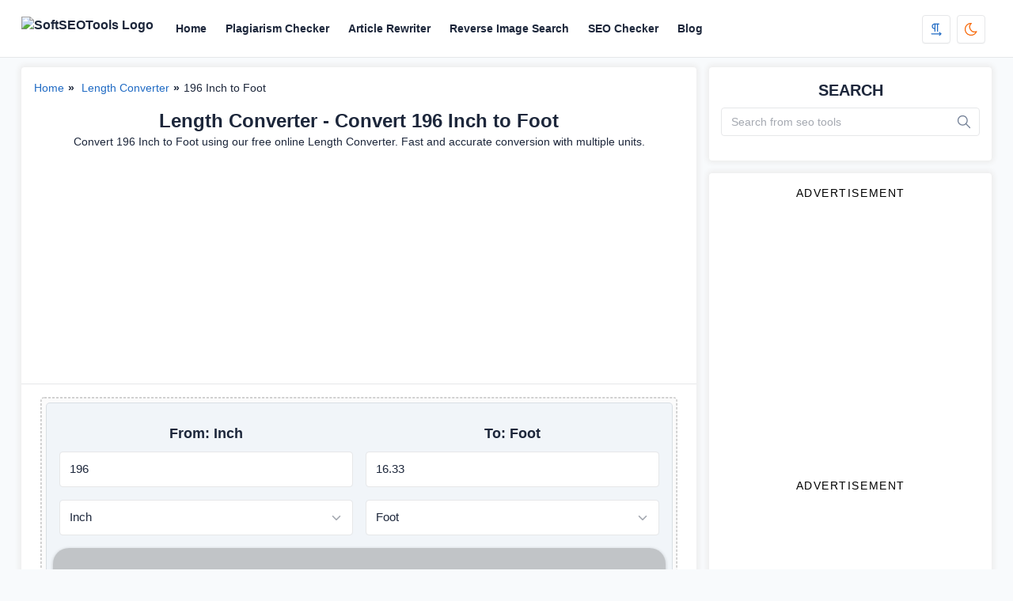

--- FILE ---
content_type: text/html; charset=UTF-8
request_url: https://www.softseotools.com/length-converter/196-inches-to-feet
body_size: 8801
content:
<!DOCTYPE html>
<html lang="en" dir="ltr">

<head>
  <meta http-equiv="Content-Type" content="text/html; charset=UTF-8" />
  <meta charset="utf-8" />
  <meta http-equiv="X-UA-Compatible" content="IE=edge" />
  <meta http-equiv="Content-Language" content="en" />
  <meta name="viewport" content="width=device-width, initial-scale=1" />
  <meta name="robots" content="index, follow">
  <meta name="p:domain_verify" content="69c315bc7b2383c449826cb214bbff36" />
  <link rel="icon" type="image/png" href="https://www.softseotools.com/uploads/SoftSEOTools__Icon_Blue.svg" />
  <!-- Meta Data-->
  <title>Length Converter - Convert 196 Inch to Foot</title>
  <meta property="site_name" content="SoftSEOTools" />
  <meta name="description" content="Convert 196 Inch to Foot using our free online Length Converter. Fast and accurate conversion with multiple units." />
  <meta name="keywords" content="seo tools, seo, free seo tools, seotools, digital marketing, 100% free seo tools, free digital marketing tools, free keyword research, free youtube tools, Search engine ranking, Organic search, Keyword research, On page seo, Onpage seo, backlinks generator" />
  <meta name="author" content="Brahmaji Karanam" />
  <!-- Open Graph -->
  <meta property="og:title" content="Length Converter - Convert 196 Inch to Foot" />
  <meta property="og:site_name" content="SoftSEOTools" />
  <meta property="og:type" content="website" />
  <meta property="og:description" content="Convert 196 Inch to Foot using our free online Length Converter. Fast and accurate conversion with multiple units." />
  <meta property="og:image" content="" />
  <meta property="og:url" content="https://www.softseotools.com/length-converter/196-inches-to-feet" />
  <link rel="canonical" href="https://www.softseotools.com/length-converter/196-inches-to-feet" />
    <link rel="alternate" hreflang="x-default" href="https://www.softseotools.com/length-converter/196-inches-to-feet" />
  <link rel="dns-prefetch" href="https://www.googletagmanager.com/">
  <link rel="preconnect" href="https://www.googletagmanager.com/" crossorigin>
  <link rel="dns-prefetch" href="https://fonts.googleapis.com">
  <link rel="preconnect" href="https://fonts.googleapis.com/" crossorigin>
  <link rel="dns-prefetch" href="https://fonts.gstatic.com">
  <link rel="preconnect" href="https://fonts.gstatic.com/" crossorigin>
  <link rel="dns-prefetch" href="https://cdn.jsdelivr.net">
  <link rel="preconnect" href="https://cdn.jsdelivr.net/" crossorigin>

  <link rel="dns-prefetch" href="https://ajax.googleapis.com">
  <link rel="preconnect" href="https://ajax.googleapis.com/" crossorigin>
  <link rel="dns-prefetch" href="https://www.gstatic.com">
  <link rel="preconnect" href="https://www.gstatic.com/" crossorigin>
  <link rel="dns-prefetch" href="https://www.google.com">
  <link rel="preconnect" href="https://www.google.com/" crossorigin>
  <link rel="dns-prefetch" href="https://pagead2.googlesyndication.com">
  <link rel="preconnect" href="https://pagead2.googlesyndication.com/" crossorigin>
  <!-- CSS files -->
      <!-- Preload critical CSS and fonts -->
    <link href="https://www.softseotools.com/theme/softseo/css/main.min.css" rel="preload" as="style">
    <link href="https://www.softseotools.com/theme/softseo/css/custom.ltr.css" rel="preload" as="style">
    <link href="https://www.softseotools.com/theme/softseo/css/sweetalert.min.css" rel="preload" as="style">
    <link href="https://cdn.jsdelivr.net/npm/pace-js@latest/pace-theme-default.min.css" rel="preload" as="style">
    <!-- Load CSS files -->
    <link href="https://www.softseotools.com/theme/softseo/css/main.min.css" rel="stylesheet" media="all" />
    <link href="https://www.softseotools.com/theme/softseo/css/custom.ltr.css" rel="stylesheet" media="all" />
    <link href="https://www.softseotools.com/theme/softseo/css/sweetalert.min.css" rel="stylesheet" media="all" />
    <link rel="stylesheet" media="all" href="https://cdn.jsdelivr.net/npm/pace-js@latest/pace-theme-default.min.css">
    <!-- jQuery 1.10.2 -->
    <link rel="preload" href="https://ajax.googleapis.com/ajax/libs/jquery/1.10.2/jquery.min.js" as="script">
    <script src="https://ajax.googleapis.com/ajax/libs/jquery/1.10.2/jquery.min.js"></script>
    </head>

<body class="theme-light">
  <header class="navbar navbar-expand-md navbar-light d-print-none">
    <div class="container-xl">
      <button class="navbar-toggler" type="button" data-bs-toggle="collapse" data-bs-target="#navbar-menu" aria-label="NavBar">
        <span class="navbar-toggler-icon"></span>
      </button>
      <div class="navbar-brand navbar-brand-autodark d-none-navbar-horizontal pe-0 pe-md-3 h-65">
        <a class="navbar-brand" href="https://www.softseotools.com/">
          <img class="navbar-brand-image" id="themelogo" alt="SoftSEOTools Logo" width="110" height="32" src="https://www.softseotools.com/uploads/SoftSEOTools_Logo_Blue.svg" />        </a>
      </div>
      <div class="navbar-nav flex-row order-md-last">
        <div class="nav-item me-2">
          <button class="btn btn-icon bg-white btn-toggle-dir" id="rtl-mode-toggle" type="button" data-bs-toggle="tooltip" data-bs-placement="bottom" title="Direction Mode (LTR / RTL)" data-bs-original-title="Direction Mode (LTR / RTL)" aria-label="Direction Mode (LTR / RTL)">
            <svg xmlns="http://www.w3.org/2000/svg" class="icon text-primary" width="24" height="24" viewBox="0 0 24 24" stroke-width="2" stroke="currentColor" fill="none" stroke-linecap="round" stroke-linejoin="round">
              <path stroke="none" d="M0 0h24v24H0z" fill="none"></path>
              <path d="M5 19h14"></path>
              <path d="M17 21l2 -2l-2 -2"></path>
              <path d="M16 4h-6.5a3.5 3.5 0 0 0 0 7h.5"></path>
              <path d="M14 15v-11"></path>
              <path d="M10 15v-11"></path>
            </svg>
          </button>
        </div>
        <div class="nav-item me-2">
          <button class="btn btn-icon bg-white btn-toggle-mode" id="dark-mode-toggle" type="button" data-bs-toggle="tooltip" data-bs-placement="bottom" title="Theme Mode (Light / Dark)" data-bs-original-title="Theme Mode (Light / Dark)" aria-label="Theme Mode (Light / Dark)">
            <svg xmlns="http://www.w3.org/2000/svg" class="icon text-warning" width="24" height="24" viewBox="0 0 24 24" stroke-width="2" stroke="currentColor" fill="none" stroke-linecap="round" stroke-linejoin="round">
              <path stroke="none" d="M0 0h24v24H0z" fill="none"></path>
              <path d="M12 3c.132 0 .263 0 .393 0a7.5 7.5 0 0 0 7.92 12.446a9 9 0 1 1 -8.313 -12.454z"></path>
            </svg>
          </button>
        </div>
      </div>
      <div class="collapse navbar-collapse" id="navbar-menu">
        <div class="d-flex flex-column flex-md-row flex-fill align-items-stretch align-items-md-center">
          <ul class="navbar-nav">
            <li class="nav-item"><a href="https://www.softseotools.com/" class="nav-link"><span class="nav-link-title">Home</span></a></li><li class="nav-item"><a href="https://www.softseotools.com/plagiarism-checker" class="nav-link"><span class="nav-link-title">Plagiarism Checker</span></a></li><li class="nav-item"><a href="https://www.softseotools.com/article-rewriter" class="nav-link"><span class="nav-link-title">Article Rewriter</span></a></li><li class="nav-item"><a href="https://www.softseotools.com/reverse-image-search" class="nav-link"><span class="nav-link-title">Reverse Image Search</span></a></li><li class="nav-item"><a href="https://www.softseotools.com/website-seo-checker" class="nav-link"><span class="nav-link-title">SEO Checker</span></a></li><li class="nav-item"><a href="https://www.softseotools.com/blog" class="nav-link"><span class="nav-link-title">Blog</span></a></li>          </ul>
        </div>
      </div>
    </div>
  </header>
  <button class="go-to-top" aria-label="Go to top">
    <svg xmlns="http://www.w3.org/2000/svg" class="icon icon-tabler icon-tabler-chevron-up icon" width="24" height="24" viewBox="0 0 24 24" stroke-width="2" stroke="currentColor" fill="none" stroke-linecap="round" stroke-linejoin="round">
      <polyline points="6 15 12 9 18 15"></polyline>
    </svg>
  </button>
        <main class="main">
        <section>
          <div class="container py-2">
            <div class="row">

            <div class="col-lg-8 main-content-index">
<section id="content-box" class="mb-3 page-19">
    <div class="card mb-3">
    <div class="card-header d-block">
        <div class="topnav">
            <a href="/">Home</a><span>»</span> 
            <a href="https://www.softseotools.com/length-converter">Length Converter</a><span>»</span>196 Inch to Foot        </div>
      <h1 id="title" class="page-title justify-content-center">Length Converter - Convert 196 Inch to Foot</h1>
      <p class="mb-0 w-80 text-center">Convert 196 Inch to Foot using our free online Length Converter. Fast and accurate conversion with multiple units.</p>
      <div class="xd_top_box">
         <!--<h3>ADVERTISEMENT</h3>-->
<!-- Ad Spot - 1 (Size: 720x90) -->
<ins class="adsbygoogle"
     style="display:block"
     data-ad-client="ca-pub-6998722512375737"
     data-ad-slot="5750018530"
     data-ad-format="auto"
     data-full-width-responsive="true"></ins>
<script>
     (adsbygoogle = window.adsbygoogle || []).push({});
</script>      </div>
    </div>
    <div class="card-body">
        <div class="textarea_box"> 
            <div class="tracktool_banner p25 border ">
                             <div class="row mb-3">
                    <div class="col-lg-6 col-md-6 col-sm-6 col-6">
                        <div class="text-center" id="fromHeading"><label for="input1" class="heading_label">From: <span>Foot (ft)</span></label></div>
                        <input id="input1" class="form-control tool_input" value="196" type="text" onkeyup="CalculateUnit('select1','select2')">
                    </div>
                    <div class="col-lg-6 col-md-6 col-sm-6 col-6">
                        <div class="text-center" id="toHeading"><label for="input2" class="heading_label">To: <span>Inch (in)</span></label></div>
                        <input id="input2" class="form-control tool_input" value="12" type="text" onkeyup="CalculateUnit('select2','select1')">
                    </div>
                </div>
                <div class="row mb-3">
                    <div class="col-lg-6 col-md-6 col-sm-6 col-6">
                        <select class="tool_input form-control form-select" id="select1" onchange="CalculateUnit('select1','select2')">
                            <option >Angstrom</option><option >Astronomical unit</option><option >Caliber</option><option >Centimeter</option><option >Decimeter</option><option >Ell</option><option >Em</option><option >Fathom</option><option >Fermi</option><option >Foot</option><option >Furlong</option><option selected>Inch</option><option >Kilometer</option><option >League</option><option >League</option><option >Light year</option><option >Meter</option><option >Micrometer</option><option >Mil</option><option >Mile-UK-Nautical</option><option >Mile-US-Nautical</option><option >Mile-US-Statute</option><option >Mile-Int</option><option >Millimeter</option><option >Nanometer</option><option >Parsec</option><option >Pica</option><option >Picometer</option><option >Point</option><option >Rod</option><option >Yard</option>                        </select>
                    </div>
                    <div class="col-lg-6 col-md-6 col-sm-6 col-6">
                        <select class="tool_input form-control form-select" id="select2" onchange="CalculateUnit('select1','select2')">
                            <option >Angstrom</option><option >Astronomical unit</option><option >Caliber</option><option >Centimeter</option><option >Decimeter</option><option >Ell</option><option >Em</option><option >Fathom</option><option >Fermi</option><option selected>Foot</option><option >Furlong</option><option >Inch</option><option >Kilometer</option><option >League</option><option >League</option><option >Light year</option><option >Meter</option><option >Micrometer</option><option >Mil</option><option >Mile-UK-Nautical</option><option >Mile-US-Nautical</option><option >Mile-US-Statute</option><option >Mile-Int</option><option >Millimeter</option><option >Nanometer</option><option >Parsec</option><option >Pica</option><option >Picometer</option><option >Point</option><option >Rod</option><option >Yard</option>                        </select>
                    </div>
                </div>
                <div class="row mb-3">      
                    <div class="col-md-12 boxOutput">
                        <div class="fromValue">Result :</div>
                        <div class="toValue">
                           <span style="word-break:break-all" id="fromText">1 </span>&nbsp;<span id="fromCurText">Foot (ft) </span> = <span style="word-break:break-all" id="toText">12 </span>&nbsp;<span id="toCurText">Inch (in) </span>
                        </div>
                    </div>
                </div>
                       </div>
        </div>
<div class="xd_top_box">
<!--<h3>ADVERTISEMENT</h3>-->
<!-- Ad Spot - 1 (Size: 720x90) -->
<ins class="adsbygoogle"
     style="display:block"
     data-ad-client="ca-pub-6998722512375737"
     data-ad-slot="5750018530"
     data-ad-format="auto"
     data-full-width-responsive="true"></ins>
<script>
     (adsbygoogle = window.adsbygoogle || []).push({});
</script></div>

</div>              
    </div>     	
    <div class="card mb-3">
        <div class="card-body content-block pb-0">
            <p><h2>Convert 196 Inches to Feet: </h2>

<h3>Calculator</h3>

<p>If you have been searching for how to convert 196 inches to feet, then this calculator is for you. Just input the number of inches, and it will automatically calculate the equivalent feet.</p>

<h3>How Many Feet is 196 Inches?</h3>

<p>To understand the conversion from inches to feet, it's essential to know that 1 foot equals 12 inches. Therefore, to convert 196 inches to feet, we divide 196 by 12.</p>

<p>196 inches ÷ 12 = 16.333333333333 feet</p>

<p>This means that 196 inches is equivalent to 16.333333333333 feet. So if you were wondering, '196 inches is how many feet?' Now you know the answer!</p>

<h3>196 Inches in Feet</h3>

<p>As we have calculated above, 196 inches is equal to 16.333333333333 feet. This conversion is straightforward once you know that 12 inches is equivalent to 1 foot.</p>

<p>But how does this convert into other units? Let's have a look:</p>

<ul>
<li><strong>196 feet in inches</strong> ≈ 16.333333333333 in</li>
<li><strong>196 feet in yards</strong> ≈ 5.4444444444444 yd</li>
<li><strong>196 feet in miles</strong> ≈ 0.0030934343434343 mi</li>
<li><strong>196 feet in meters</strong> ≈ 4.9783998406912 m</li>
<li><strong>196 feet in centimeters</strong> ≈ 497.84 cm</li>
<li><strong>196 feet in millimeters</strong> ≈ 4978.4 mm</li>
</ul>

<h3>Frequently Asked Questions</h3>

<ol>
<li><strong>How many feet are there in 196 inches?</strong><br>There are 16.333333333333 feet in 196 inches.</li>
<li><strong>How do I convert inches to feet?</strong><br>By dividing the number of inches by 12, you can convert inches to feet.</li>
<li><strong>What is 196 inches in feet?</strong><br>196 inches is equivalent to 16.333333333333 feet.</li>
<li><strong>Why is the conversion from inches to feet necessary?</strong><br>This conversion is useful in many practical scenarios, from measuring heights to understanding different sizes in design and more. It allows for versatile and adaptable measurements.</li>
<li><strong>Can I use a digital tool for conversion?</strong><br>Yes, there are numerous online tools and applications available that can quickly convert inches to feet, ensuring accurate results every time.</li>
</ol>

<h3>Conclusion</h3>

<p>Now you know how to convert 196 inches to feet, and the importance of this conversion in various fields. Whether you're calculating your height or working on a project that requires measurements in feet, this knowledge is invaluable. Remember to bookmark this page for future reference, and don't forget to check out our other useful conversion guides.</p></p>
            <h4>People also Search for :</h4>
            <div class="row">
                <div class="col-12 col-md-4 col-sm-6 mb-3"><a class="card text-decoration-none cursor-pointer card-link-pop item-box" href="https://www.softseotools.com/length-converter/15-inches-to-feet"><div class="card-body"><div class="d-flex align-items-center"><div class="font-weight-medium">15 Inches to Feet</div></div></div></a></div><div class="col-12 col-md-4 col-sm-6 mb-3"><a class="card text-decoration-none cursor-pointer card-link-pop item-box" href="https://www.softseotools.com/length-converter/67-inches-to-feet"><div class="card-body"><div class="d-flex align-items-center"><div class="font-weight-medium">67 Inches to Feet</div></div></div></a></div><div class="col-12 col-md-4 col-sm-6 mb-3"><a class="card text-decoration-none cursor-pointer card-link-pop item-box" href="https://www.softseotools.com/length-converter/86-inches-to-feet"><div class="card-body"><div class="d-flex align-items-center"><div class="font-weight-medium">86 Inches to Feet</div></div></div></a></div><div class="col-12 col-md-4 col-sm-6 mb-3"><a class="card text-decoration-none cursor-pointer card-link-pop item-box" href="https://www.softseotools.com/length-converter/41-inches-to-feet"><div class="card-body"><div class="d-flex align-items-center"><div class="font-weight-medium">41 Inches to Feet</div></div></div></a></div><div class="col-12 col-md-4 col-sm-6 mb-3"><a class="card text-decoration-none cursor-pointer card-link-pop item-box" href="https://www.softseotools.com/length-converter/97-inches-to-feet"><div class="card-body"><div class="d-flex align-items-center"><div class="font-weight-medium">97 Inches to Feet</div></div></div></a></div><div class="col-12 col-md-4 col-sm-6 mb-3"><a class="card text-decoration-none cursor-pointer card-link-pop item-box" href="https://www.softseotools.com/length-converter/85-inches-to-feet"><div class="card-body"><div class="d-flex align-items-center"><div class="font-weight-medium">85 Inches to Feet</div></div></div></a></div><div class="col-12 col-md-4 col-sm-6 mb-3"><a class="card text-decoration-none cursor-pointer card-link-pop item-box" href="https://www.softseotools.com/length-converter/23-inches-to-feet"><div class="card-body"><div class="d-flex align-items-center"><div class="font-weight-medium">23 Inches to Feet</div></div></div></a></div><div class="col-12 col-md-4 col-sm-6 mb-3"><a class="card text-decoration-none cursor-pointer card-link-pop item-box" href="https://www.softseotools.com/length-converter/37-inches-to-feet"><div class="card-body"><div class="d-flex align-items-center"><div class="font-weight-medium">37 Inches to Feet</div></div></div></a></div><div class="col-12 col-md-4 col-sm-6 mb-3"><a class="card text-decoration-none cursor-pointer card-link-pop item-box" href="https://www.softseotools.com/length-converter/96-inches-to-feet"><div class="card-body"><div class="d-flex align-items-center"><div class="font-weight-medium">96 Inches to Feet</div></div></div></a></div><div class="col-12 col-md-4 col-sm-6 mb-3"><a class="card text-decoration-none cursor-pointer card-link-pop item-box" href="https://www.softseotools.com/length-converter/31-inches-to-feet"><div class="card-body"><div class="d-flex align-items-center"><div class="font-weight-medium">31 Inches to Feet</div></div></div></a></div><div class="col-12 col-md-4 col-sm-6 mb-3"><a class="card text-decoration-none cursor-pointer card-link-pop item-box" href="https://www.softseotools.com/length-converter/39-inches-to-feet"><div class="card-body"><div class="d-flex align-items-center"><div class="font-weight-medium">39 Inches to Feet</div></div></div></a></div><div class="col-12 col-md-4 col-sm-6 mb-3"><a class="card text-decoration-none cursor-pointer card-link-pop item-box" href="https://www.softseotools.com/length-converter/90-inches-to-feet"><div class="card-body"><div class="d-flex align-items-center"><div class="font-weight-medium">90 Inches to Feet</div></div></div></a></div><div class="col-12 col-md-4 col-sm-6 mb-3"><a class="card text-decoration-none cursor-pointer card-link-pop item-box" href="https://www.softseotools.com/length-converter/93-inches-to-feet"><div class="card-body"><div class="d-flex align-items-center"><div class="font-weight-medium">93 Inches to Feet</div></div></div></a></div><div class="col-12 col-md-4 col-sm-6 mb-3"><a class="card text-decoration-none cursor-pointer card-link-pop item-box" href="https://www.softseotools.com/length-converter/16-inches-to-feet"><div class="card-body"><div class="d-flex align-items-center"><div class="font-weight-medium">16 Inches to Feet</div></div></div></a></div><div class="col-12 col-md-4 col-sm-6 mb-3"><a class="card text-decoration-none cursor-pointer card-link-pop item-box" href="https://www.softseotools.com/length-converter/12-inches-to-feet"><div class="card-body"><div class="d-flex align-items-center"><div class="font-weight-medium">12 Inches to Feet</div></div></div></a></div>            </div>
        </div>
    </div> 
</section>
</div>
<div class="col-lg-4 col-md-4 ml-auto rightCol" id="rightCol">

                <div class="card mb-3 search_dots_section p20 box_shadow_border">
                <div class="tool_heading text-center">
                    <h2 class="fs18 mn">SEARCH</h2>
                    <div class="heading_border mb10 mt10"></div>
                </div>
                <div id="sidebar_search">
                    <div class="mb-3">
                        <div class="input-icon mb-3">
                            <input id="sidebarsearch" autocomplete="off" placeholder="Search from seo tools" class="form-control" type="text">
                            <span class="input-icon-addon">
                                <svg xmlns="http://www.w3.org/2000/svg" class="icon" width="24" height="24" viewBox="0 0 24 24" stroke-width="2" stroke="currentColor" fill="none" stroke-linecap="round" stroke-linejoin="round">
                                    <path stroke="none" d="M0 0h24v24H0z" fill="none"></path>
                                    <circle cx="10" cy="10" r="7"></circle>
                                    <line x1="21" y1="21" x2="15" y2="15"></line>
                                </svg>
                            </span>
                        </div>
                    </div>
                    <div id="sidebar-results" class="search-resultsbar box_shadow_border" style="background: rgb(255, 255, 255) none repeat scroll 0% 0%; border-radius: 10px; padding: 15px 0px; display: none;"></div>
                </div>
            </div>
    
    <div class="sidebar_adds card mb-3 p5 mt15 box_shadow_border">
                    <div class="sideXd ad-placeholder mb-3 text-center">
                <h3>ADVERTISEMENT</h3>
<!-- Home -->
<ins class="adsbygoogle"
     style="display:inline-block;width:320px;height:320px"
     data-ad-client="ca-pub-6998722512375737"
     data-ad-slot="3724294146"></ins>
<script>
     (adsbygoogle = window.adsbygoogle || []).push({});
</script>            </div>
            <div class="sideXd ad-placeholder mb-3 text-center">
                <h3>ADVERTISEMENT</h3>
<!-- 250 -->
<ins class="adsbygoogle"
     style="display:inline-block;width:320px;height:320px"
     data-ad-client="ca-pub-6998722512375737"
     data-ad-slot="1663433863"></ins>
<script>
     (adsbygoogle = window.adsbygoogle || []).push({});
</script>            </div>
            </div>

    <div class="card mb-3">
        <div class="card-header d-block text-start bg-gradient-primary text-white">
            <h3 class="card-title">Popular Tools</h3>
        </div>
        <div class="list-group list-group-flush list-group-hoverable popular_tools">
            <div class="list-group-item">
                <div class="row align-items-center">
                    <div class="col d-flex align-items-center">
                        <span class="pgc">
                            <svg xmlns="http://www.w3.org/2000/svg" class="icon icon-tabler icon-tabler-copy" width="36" height="36" viewBox="0 0 24 24" stroke-width="2" stroke="currentColor" fill="none" stroke-linecap="round" stroke-linejoin="round">
                                <path stroke="none" d="M0 0h24v24H0z" fill="none"></path>
                                <rect x="8" y="8" width="12" height="12" rx="2"></rect>
                                <path d="M16 8v-2a2 2 0 0 0 -2 -2h-8a2 2 0 0 0 -2 2v8a2 2 0 0 0 2 2h2"></path>
                            </svg>
                        </span>
                        <a href="https://www.softseotools.com/plagiarism-checker">Plagiarism Checker</a>
                    </div>
                </div>
            </div>
            <div class="list-group-item">
                <div class="row align-items-center">
                    <div class="col d-flex align-items-center">
                        <span class="ars">
                            <svg xmlns="http://www.w3.org/2000/svg" class="icon icon-tabler icon-tabler-file-invoice" width="36" height="36" viewBox="0 0 24 24" stroke-width="2" stroke="currentColor" fill="none" stroke-linecap="round" stroke-linejoin="round">
                                <path stroke="none" d="M0 0h24v24H0z" fill="none"></path>
                                <path d="M14 3v4a1 1 0 0 0 1 1h4"></path>
                                <path d="M17 21h-10a2 2 0 0 1 -2 -2v-14a2 2 0 0 1 2 -2h7l5 5v11a2 2 0 0 1 -2 2z"></path>
                                <line x1="9" y1="7" x2="10" y2="7"></line>
                                <line x1="9" y1="13" x2="15" y2="13"></line>
                                <line x1="13" y1="17" x2="15" y2="17"></line>
                            </svg>
                        </span>
                        <a href="https://www.softseotools.com/article-rewriter">Article Rewriter / Spinner</a>
                    </div>
                </div>
            </div>
            <div class="list-group-item">
                <div class="row align-items-center">
                    <div class="col d-flex align-items-center">
                        <span class="kpc">
                            <svg xmlns="http://www.w3.org/2000/svg" class="icon icon-tabler icon-tabler-indent-increase" width="36" height="36" viewBox="0 0 24 24" stroke-width="2" stroke="currentColor" fill="none" stroke-linecap="round" stroke-linejoin="round">
                                <path stroke="none" d="M0 0h24v24H0z" fill="none"></path>
                                <line x1="20" y1="6" x2="9" y2="6"></line>
                                <line x1="20" y1="12" x2="13" y2="12"></line>
                                <line x1="20" y1="18" x2="9" y2="18"></line>
                                <path d="M4 8l4 4l-4 4"></path>
                            </svg>
                        </span>
                        <a href="https://www.softseotools.com/keyword-position-checker">Keyword Position Checker</a>
                    </div>
                </div>
            </div>
            <div class="list-group-item">
                <div class="row align-items-center">
                    <div class="col d-flex align-items-center">
                        <span class="gc">
                            <svg xmlns="http://www.w3.org/2000/svg" class="icon icon-tabler icon-tabler-list-search" width="36" height="36" viewBox="0 0 24 24" stroke-width="2" stroke="currentColor" fill="none" stroke-linecap="round" stroke-linejoin="round">
                                <path stroke="none" d="M0 0h24v24H0z" fill="none"></path>
                                <circle cx="15" cy="15" r="4"></circle>
                                <path d="M18.5 18.5l2.5 2.5"></path>
                                <path d="M4 6h16"></path>
                                <path d="M4 12h4"></path>
                                <path d="M4 18h4"></path>
                            </svg>
                        </span>
                        <a href="https://www.softseotools.com/grammar-checker">Grammar Checker</a>
                    </div>
                </div>
            </div>
            <div class="list-group-item">
                <div class="row align-items-center">
                    <div class="col d-flex align-items-center">
                        <span class="pc">
                            <svg xmlns="http://www.w3.org/2000/svg" class="icon icon-tabler icon-tabler-percentage" width="36" height="36" viewBox="0 0 24 24" stroke-width="2" stroke="currentColor" fill="none" stroke-linecap="round" stroke-linejoin="round">
                                <path stroke="none" d="M0 0h24v24H0z" fill="none"></path>
                                <circle cx="17" cy="17" r="1"></circle>
                                <circle cx="7" cy="7" r="1"></circle>
                                <line x1="6" y1="18" x2="18" y2="6"></line>
                            </svg>
                        </span>
                        <a href="https://www.softseotools.com/percentage-calculator">Percentage Calculator</a>
                    </div>
                </div>
            </div>
            <div class="list-group-item">
                <div class="row align-items-center">
                    <div class="col d-flex align-items-center">
                        <span class="pic_pt">
                            <svg xmlns="http://www.w3.org/2000/svg" class="icon icon-tabler icon-tabler-list-check" width="36" height="36" viewBox="0 0 24 24" stroke-width="2" stroke="currentColor" fill="none" stroke-linecap="round" stroke-linejoin="round">
                                <path stroke="none" d="M0 0h24v24H0z" fill="none"></path>
                                <path d="M3.5 5.5l1.5 1.5l2.5 -2.5"></path>
                                <path d="M3.5 11.5l1.5 1.5l2.5 -2.5"></path>
                                <path d="M3.5 17.5l1.5 1.5l2.5 -2.5"></path>
                                <line x1="11" y1="6" x2="20" y2="6"></line>
                                <line x1="11" y1="12" x2="20" y2="12"></line>
                                <line x1="11" y1="18" x2="20" y2="18"></line>
                            </svg>
                        </span>
                        <a href="https://www.softseotools.com/page-speed-checker">Pagespeed Insights Checker</a>
                    </div>
                </div>
            </div>
            <div class="list-group-item">
                <div class="row align-items-center">
                    <div class="col d-flex align-items-center">
                        <span class="ict">
                            <svg xmlns="http://www.w3.org/2000/svg" class="icon icon-tabler icon-tabler-photo-check" width="36" height="36" viewBox="0 0 24 24" stroke-width="2" stroke="currentColor" fill="none" stroke-linecap="round" stroke-linejoin="round">
                                <path stroke="none" d="M0 0h24v24H0z" fill="none"></path>
                                <path d="M15 8h.01"></path>
                                <path d="M11 20h-4a3 3 0 0 1 -3 -3v-10a3 3 0 0 1 3 -3h10a3 3 0 0 1 3 3v6"></path>
                                <path d="M4 15l4 -4c.928 -.893 2.072 -.893 3 0l4 4"></path>
                                <path d="M14 14l1 -1c.928 -.893 2.072 -.893 3 0"></path>
                                <path d="M15 19l2 2l4 -4"></path>
                            </svg>
                        </span>
                        <a href="https://www.softseotools.com/image-compressor">Image Compression Tool</a>
                    </div>
                </div>
            </div>
            <div class="list-group-item">
                <div class="row align-items-center">
                    <div class="col d-flex align-items-center">
                        <span class="html_formatter">
                            <svg xmlns="http://www.w3.org/2000/svg" class="icon icon-tabler icon-tabler-code" width="36" height="36" viewBox="0 0 24 24" stroke-width="2" stroke="currentColor" fill="none" stroke-linecap="round" stroke-linejoin="round">
                                <path stroke="none" d="M0 0h24v24H0z" fill="none"></path>
                                <polyline points="7 8 3 12 7 16"></polyline>
                                <polyline points="17 8 21 12 17 16"></polyline>
                                <line x1="14" y1="4" x2="10" y2="20"></line>
                            </svg>
                        </span>
                        <a href="https://www.softseotools.com/html-formatter">HTML Formatter</a>
                    </div>
                </div>
            </div>
            <div class="list-group-item">
                <div class="row align-items-center">
                    <div class="col d-flex align-items-center">
                        <span class="whc">
                            <svg xmlns="http://www.w3.org/2000/svg" class="icon icon-tabler icon-tabler-hourglass-high" width="36" height="36" viewBox="0 0 24 24" stroke-width="2" stroke="currentColor" fill="none" stroke-linecap="round" stroke-linejoin="round">
                                <path stroke="none" d="M0 0h24v24H0z" fill="none"></path>
                                <path d="M6.5 7h11"></path>
                                <path d="M6 20v-2a6 6 0 1 1 12 0v2a1 1 0 0 1 -1 1h-10a1 1 0 0 1 -1 -1z"></path>
                                <path d="M6 4v2a6 6 0 1 0 12 0v-2a1 1 0 0 0 -1 -1h-10a1 1 0 0 0 -1 1z"></path>
                            </svg>
                        </span>
                        <a href="https://www.softseotools.com/website-hit-counter">Website Hit Counter</a>
                    </div>
                </div>
            </div>
            <div class="list-group-item">
                <div class="row align-items-center">
                    <div class="col d-flex align-items-center">
                        <span class="cdct">
                            <svg xmlns="http://www.w3.org/2000/svg" class="icon icon-tabler icon-tabler-layers-difference" width="36" height="36" viewBox="0 0 24 24" stroke-width="2" stroke="currentColor" fill="none" stroke-linecap="round" stroke-linejoin="round">
                                <path stroke="none" d="M0 0h24v24H0z" fill="none"></path>
                                <path d="M16 16v2a2 2 0 0 1 -2 2h-8a2 2 0 0 1 -2 -2v-8a2 2 0 0 1 2 -2h2v-2a2 2 0 0 1 2 -2h8a2 2 0 0 1 2 2v8a2 2 0 0 1 -2 2h-2"></path>
                                <polyline points="10 8 8 8 8 10"></polyline>
                                <polyline points="8 14 8 16 10 16"></polyline>
                                <polyline points="14 8 16 8 16 10"></polyline>
                                <polyline points="16 14 16 16 14 16"></polyline>
                            </svg>
                        </span>
                        <a href="https://www.softseotools.com/code-difference-comparison-tool">Code Difference Comparison Tool
                        </a>
                    </div>
                </div>
            </div>
            <div class="list-group-item">
                <div class="row align-items-center">
                    <div class="col d-flex align-items-center">
                        <span class="wvc">
                            <svg xmlns="http://www.w3.org/2000/svg" class="icon icon-tabler icon-tabler-ad-2" width="36" height="36" viewBox="0 0 24 24" stroke-width="2" stroke="currentColor" fill="none" stroke-linecap="round" stroke-linejoin="round">
                                <path stroke="none" d="M0 0h24v24H0z" fill="none"></path>
                                <path d="M11.933 5h-6.933v16h13v-8"></path>
                                <path d="M14 17h-5"></path>
                                <path d="M9 13h5v-4h-5z"></path>
                                <path d="M15 5v-2"></path>
                                <path d="M18 6l2 -2"></path>
                                <path d="M19 9h2"></path>
                            </svg>
                        </span>
                        <a href="https://www.softseotools.com/website-hit-counter">Website Value Calculator</a>
                    </div>
                </div>
            </div>
            <div class="list-group-item">
                <div class="row align-items-center">
                    <div class="col d-flex align-items-center">
                        <span class="dac">
                            <svg xmlns="http://www.w3.org/2000/svg" class="icon icon-tabler icon-tabler-license" width="36" height="36" viewBox="0 0 24 24" stroke-width="2" stroke="currentColor" fill="none" stroke-linecap="round" stroke-linejoin="round">
                                <path stroke="none" d="M0 0h24v24H0z" fill="none"></path>
                                <path d="M15 21h-9a3 3 0 0 1 -3 -3v-1h10v2a2 2 0 0 0 4 0v-14a2 2 0 1 1 2 2h-2m2 -4h-11a3 3 0 0 0 -3 3v11"></path>
                                <line x1="9" y1="7" x2="13" y2="7"></line>
                                <line x1="9" y1="11" x2="13" y2="11"></line>
                            </svg>
                        </span>
                        <a href="https://www.softseotools.com/domain-authority-checker">Domain Authority Checker</a>
                    </div>
                </div>
            </div>
        </div>
    </div>
</div><script>
var factor = new Array();
factor[0] = new Array(1E-10, 1.49598E11, .000254, .01, 0.1, 1.143, 4.2323E-03, 1.8288, 1E-15, .3048, 201.168, .0254, 1000, 5556, 9.46055E+15, 5556, 1, .000001, .0000254, 1853.184, 1852, 1609.344, 1852, .001, 1000000000, 3.08374E+16, 4.217518E-03, 1E-12, .0003514598, 5.0292, .9144);
    function CalculateUnit(select1, select2){
    $("#input1").val($("#input1").val().replace(/[^.0-9]/g, '').replace(/(\..*?)\..*/g, '$1'))
    $("#input2").val($("#input2").val().replace(/[^0-9.]/g, '').replace(/(\..*)\./g, '$1'))

    var input1 = $("#input1").val();

    sourceIndex = $("#"+select1)[0].selectedIndex
    sourceFactor = factor[0][sourceIndex];

    targetIndex = $("#"+select2)[0].selectedIndex
    targetFactor = factor[0][targetIndex];

    var get_input_id=select1.split('select')[1];
    result = $("#input"+get_input_id).val();

    result = result * sourceFactor;
    result = result / targetFactor;

    if (Math.floor(result) === result) {
        result = result.toFixed(0);
    } else {
        result = result.toFixed(2);
    }

    var get_input2_id=select2.split('select')[1];
    $("#input"+get_input2_id).val(result);

    $('#fromHeading span').text($("#select1 :selected").text());
    $('#fromCurText').text($("#select1 :selected").text());
    $('#fromText').text(input1);
    $("#toHeading span").text($("#select2 :selected").text());
    $("#toCurText").text($("#select2 :selected").text());
    $('#toText').text(result);
}

$(document).ready(function() {
            CalculateUnit('select1', 'select2');
    });
</script>
</section></div></div></main><footer class="footer pt-3 mt-3 pb-0">
  <h3 class="text-center mb-3">Follow us</h3>
  <div class="social-share text-center">
    <div class="share-icons relative">
      <a href="https://www.facebook.com/softseotools" class="btn btn-facebook" target="_blank" class="external" rel="nofollow">
        <svg xmlns="http://www.w3.org/2000/svg" class="icon icon-tabler icon-tabler-brand-facebook" width="32" height="32" viewBox="0 0 24 24" stroke-width="2" stroke="currentColor" fill="none" stroke-linecap="round" stroke-linejoin="round">
          <path stroke="none" d="M0 0h24v24H0z" fill="none"></path>
          <path d="M7 10v4h3v7h4v-7h3l1 -4h-4v-2a1 1 0 0 1 1 -1h3v-4h-3a5 5 0 0 0 -5 5v2h-3"></path>
        </svg>&nbsp;Facebook
      </a>
      <a href="https://twitter.com/softseotools11" class="btn btn-twitter" target="_blank" class="external" rel="nofollow" style="background-color: #1DA1F2; color: #FFFFFF;">
        <svg xmlns="http://www.w3.org/2000/svg" class="icon icon-tabler icon-tabler-brand-twitter" width="24" height="24" viewBox="0 0 24 24" stroke-width="2" stroke="currentColor" fill="none" stroke-linecap="round" stroke-linejoin="round">
          <path stroke="none" d="M0 0h24v24H0z" fill="none"></path>
          <path d="M22 4.01c-1 .49-1.98.689-3 .99-1.121-1.265-2.783-1.335-4.38-.737s-2.643 2.06-2.62 3.737v1c-3.245.083-6.135-1.395-8-4 0 0-4.182 7.433 4 11-1.872 1.247-3.739 2.088-6 2 3.308 1.803 6.913 2.423 10.034 1.517 3.58-1.04 6.522-3.723 7.651-7.742a13.84 13.84 0 0 0 .497-3.753c-.002-.249 1.51-2.772 1.818-4.013z" stroke="#FFFFFF"></path>
        </svg>&nbsp;Twitter
      </a>
      <a href="https://www.linkedin.com/in/soft-seo-tools/" class="btn btn-linkedin" target="_blank" class="external" rel="nofollow">
        <svg xmlns="http://www.w3.org/2000/svg" class="icon icon-tabler icon-tabler-brand-linkedin" width="36" height="36" viewBox="0 0 24 24" stroke-width="2" stroke="currentColor" fill="none" stroke-linecap="round" stroke-linejoin="round">
          <path stroke="none" d="M0 0h24v24H0z" fill="none"></path>
          <rect x="4" y="4" width="16" height="16" rx="2"></rect>
          <line x1="8" y1="11" x2="8" y2="16"></line>
          <line x1="8" y1="8" x2="8" y2="8.01"></line>
          <line x1="12" y1="16" x2="12" y2="11"></line>
          <path d="M16 16v-3a2 2 0 0 0 -4 0"></path>
        </svg>&nbsp;Linkedin
      </a>
      <a href="https://www.pinterest.com/softseotools" class="btn btn-pinterest" target="_blank" class="external" rel="nofollow">
        <svg xmlns="http://www.w3.org/2000/svg" class="icon icon-tabler icon-tabler-brand-pinterest" width="32" height="32" viewBox="0 0 24 24" stroke-width="2" stroke="currentColor" fill="none" stroke-linecap="round" stroke-linejoin="round">
          <path stroke="none" d="M0 0h24v24H0z" fill="none"></path>
          <line x1="8" y1="20" x2="12" y2="11"></line>
          <path d="M10.7 14c.437 1.263 1.43 2 2.55 2c2.071 0 3.75 -1.554 3.75 -4a5 5 0 1 0 -9.7 1.7"></path>
          <circle cx="12" cy="12" r="9"></circle>
        </svg>&nbsp;Pinterest
      </a>
    </div>
  </div>
  <hr class="horizontal dark mb-3">
  <div class="container">
    <div class="row">
      <div class="col-md-6 mb-3">
        <div>
          <h3 class="text-primary font-weight-bolder">About Us</h3>
          <p>Our aim is to make search engine optimization (SEO) easy. We provide simple, professional-quality SEO analysis and critical SEO monitoring for websites. By making our tools intuitive and easy to understand, we've helped thousands of small-business owners, webmasters and SEO professionals improve their online presence.</p>
        </div>
      </div>
      <div class="col-md-3 col-sm-6 col-6 mb-3">
        <div>
          <h3 class="text-primary font-weight-bolder">Popular Tools</h3>
          <ul class="flex-column ms-n3 nav">
            <li class="nav-item"><a class="nav-link"href="https://www.softseotools.com/backlink-maker" title="Backlink Maker">Backlink Maker</a></li><li class="nav-item"><a class="nav-link"href="https://www.softseotools.com/whois-lookup" title="Whois Lookup">Whois Lookup</a></li><li class="nav-item"><a class="nav-link"href="https://www.softseotools.com/grammar-checker" title="Grammar Checker">Grammar Checker</a></li><li class="nav-item"><a class="nav-link"href="https://www.softseotools.com/pdf-to-jpg" title="PDF to JPG">PDF to JPG</a></li>          </ul>
        </div>
      </div>
      <div class="col-md-3 col-sm-6 col-6 mb-3">
        <div>
          <h3 class="text-primary font-weight-bolder">Quick Links</h3>
          <ul class="flex-column ms-n3 nav">
            <li class="nav-item"><a href="https://www.softseotools.com/" title="Home" class="nav-link">Home</a></li><li class="nav-item"><a href="https://www.softseotools.com/page/advertise" title="Write for Us" class="nav-link">Write for Us</a></li><li class="nav-item"><a href="https://www.softseotools.com/page/about-us" title="About Us" class="nav-link">About Us</a></li><li class="nav-item"><a href="https://www.softseotools.com/page/terms-and-conditions" title="Terms &amp; Conditions" class="nav-link">Terms &amp; Conditions</a></li><li class="nav-item"><a href="https://www.softseotools.com/reverse-image-search" title="Reverse Image Search" class="nav-link">Reverse Image Search</a></li><li class="nav-item"><a href="https://www.softseotools.com/page/privacy-policy" title="Privacy Policy" class="nav-link">Privacy Policy</a></li>          </ul>
        </div>
      </div>
      <div class="col-12">
        <div class="text-center">
          <p class="my-4 text-sm"></p>
          <p class="text-center margin0">Copyright © 2022 Synergy Techno Softs. All rights reserved.</p>
        </div>
      </div>

    </div>
  </div>
</footer>
<script type="text/javascript">
  function loadShareThis() {
    var script = document.createElement('script');
    script.type = 'text/javascript';
    script.src = 'https://platform-api.sharethis.com/js/sharethis.js#property=657165267ff7d60012c382ed&product=sticky-share-buttons';
    script.async = true;
    document.body.appendChild(script);
  }

  if (window.matchMedia("(min-width: 1024px)").matches) {
    window.addEventListener('load', loadShareThis);
  }
</script>
<script async src="https://www.googletagmanager.com/gtag/js?id=G-G4H5SBNES2"></script>
<script>
  window.dataLayer = window.dataLayer || [];

  function gtag() {
    dataLayer.push(arguments);
  }
  gtag('js', new Date());

  gtag('config', 'G-G4H5SBNES2');
</script>
<script type="text/javascript">
  (function(c, l, a, r, i, t, y) {
    c[a] = c[a] || function() {
      (c[a].q = c[a].q || []).push(arguments)
    };
    t = l.createElement(r);
    t.async = 1;
    t.src = "https://www.clarity.ms/tag/" + i;
    y = l.getElementsByTagName(r)[0];
    y.parentNode.insertBefore(t, y);
  })(window, document, "clarity", "script", "9ccpwrourh");
</script>
<script>
  window.onscroll = function() {
    scrollFunction();
  };

  function scrollFunction() {
    if (document.body.scrollTop > 100 || document.documentElement.scrollTop > 100) {
      document.querySelector(".go-to-top").classList.add("go-to-top-visible");
    } else {
      document.querySelector(".go-to-top").classList.remove("go-to-top-visible");
    }
  }

  document.querySelector(".go-to-top").addEventListener("click", function() {
    document.body.scrollTop = 0; // For Safari
    document.documentElement.scrollTop = 0; // For Chrome, Firefox, IE and Opera
  });
</script>

<script src="https://cdn.jsdelivr.net/npm/pace-js@latest/pace.min.js" defer></script>
<!-- App JS -->
<script src="https://www.softseotools.com/theme/softseo/js/app.js" type="text/javascript" defer></script>
<!-- Master JS -->
<script src="https://www.softseotools.com/rainbow/master-js" type="text/javascript" defer></script>
<!-- Theme Switch JS -->
<script src="https://www.softseotools.com/theme/softseo/js/theme-switch.js" type="text/javascript" defer></script>
<script src="https://www.softseotools.com/theme/softseo/js/tabler.min.js" defer></script>
<script src="https://www.softseotools.com/theme/softseo/js/lazysizes.min.js" defer></script>
<script src="https://www.softseotools.com/theme/softseo/js/ls.unveilhooks.min.js" defer></script>
  <!-- Sweet Alert -->
  <script type='text/javascript' src='https://www.softseotools.com/theme/softseo/js/sweetalert.min.js' defer></script>
<script async src="https://pagead2.googlesyndication.com/pagead/js/adsbygoogle.js?client=ca-pub-6998722512375737" crossorigin="anonymous"></script>
</body>

</html>

--- FILE ---
content_type: text/html; charset=utf-8
request_url: https://www.google.com/recaptcha/api2/aframe
body_size: 264
content:
<!DOCTYPE HTML><html><head><meta http-equiv="content-type" content="text/html; charset=UTF-8"></head><body><script nonce="RnCgcm-1w-TMPEcygiHeeQ">/** Anti-fraud and anti-abuse applications only. See google.com/recaptcha */ try{var clients={'sodar':'https://pagead2.googlesyndication.com/pagead/sodar?'};window.addEventListener("message",function(a){try{if(a.source===window.parent){var b=JSON.parse(a.data);var c=clients[b['id']];if(c){var d=document.createElement('img');d.src=c+b['params']+'&rc='+(localStorage.getItem("rc::a")?sessionStorage.getItem("rc::b"):"");window.document.body.appendChild(d);sessionStorage.setItem("rc::e",parseInt(sessionStorage.getItem("rc::e")||0)+1);localStorage.setItem("rc::h",'1765132858644');}}}catch(b){}});window.parent.postMessage("_grecaptcha_ready", "*");}catch(b){}</script></body></html>

--- FILE ---
content_type: text/css
request_url: https://www.softseotools.com/theme/softseo/css/custom.ltr.css
body_size: 8523
content:
/* :root {
    --tblr-font-sans-serif: 'Cabin', sans-serif;
} */
.dropzone .dz-message {
  margin: 5em 0 !important;
}
.go-to-top {
  background: var(--tblr-primary);
  color: #ffffff;
  position: fixed;
  bottom: 2.5rem;
  right: 2.5rem;
  display: flex;
  width: 2.5rem;
  height: 2.5rem;
  align-items: center;
  justify-content: center;
  border-radius: 0.375rem;
  cursor: pointer;
  transition: opacity 0.5s;
  z-index: 90;
  opacity: 0;
  pointer-events: none;
  border: none;
}
.go-to-top-visible {
  opacity: 1;
  pointer-events: auto;
}
@keyframes button-pulse {
  0% {
    box-shadow: 0 0 0 0px #1e5b80;
  }
  100% {
    box-shadow: 0 0 0 5px #fff;
  }
}
@media (min-width: 1200px) {
  .container,
  .container-lg,
  .container-md,
  .container-sm,
  .container-xl {
    max-width: 1250px;
  }
  #seoTools,
  .main-content-index {
    width: 70%;
  }
  #rightCol,
  .rightCol {
    width: 30%;
  }
  #seoTools .card-title {
    font-size: 1.3rem;
  }
}
#fromText,
#toText {
  font-weight: 800;
}
@media only screen and (max-width: 768px) {
  #fromHeading,
  #toHeading,
  #fromHeading2 {
    font-size: 14px !important;
    height: 50px;
  }
  .fromValue,
  .toValue {
    font-size: medium !important;
  }
  .textarea_box,
  .theme-light .textarea_box,
  .theme-dark .textarea_box {
    margin: 0 -5px;
  }
  .tracktool_banner,
  .theme-light .tracktool_banner,
  .theme-dark .tracktool_banner {
    padding: 1rem 1rem 0 1rem !important;
  }
  #content-box .card:first-child {
    --tblr-card-spacer-x: 0.75rem;
  }
  .search_drop_box {
    padding: 15px 5px !important;
  }
  .search_drop_box span {
    width: 46% !important;
    padding: 10px 5px !important;
    margin: 10px 5px !important;
  }
}
@media only screen and (max-width: 600px) {
}
.py-2 {
  padding-top: 0.75rem !important;
  padding-bottom: 0.75rem !important;
}
.g-recaptcha > div:first-child {
  width: auto !important;
  height: auto !important;
}
.percentimg img {
  box-shadow: none;
}
.content-block p,
.content-block ul li,
.content-block ol li,
.blog-content p,
.blog-content ul li,
.blog-content ol li {
  font-size: 14px;
  line-height: 1.75;
  font-weight: normal;
  letter-spacing: 0.5px;
}
.avatar {
  --tblr-avatar-size: 3.2rem;
}
.related-tools .font-weight-medium {
  font-size: 0.8rem !important;
}
.related-tools .avatar {
  --tblr-avatar-size: 2.8rem !important;
}
.popular_tools .icon {
  width: 2rem;
  height: 2rem;
  font-size: 2rem;
  vertical-align: middle;
  stroke-width: 2;
  color: #206bc4;
}
.popular_tools span {
  margin: 0 8px;
}
.popular_tools a {
  font-size: 15px;
  text-decoration: none;
  font-weight: 600;
}
.popular_tools .list-group-item {
  padding: 0.75rem 0.5rem;
}
.xd_top_box {
  text-align: center;
}
.topnav {
  padding: 0 0 15px 0;
}
.topnav span {
  padding: 0 5px;
  font-weight: 600;
}
#loadingBox {
  display: none;
  left: 44.5%;
  margin-top: 88px;
  position: absolute;
}
.share-icons .btn .icon {
  margin: 0;
  width: 1.6rem;
  height: 1.6rem;
  font-size: 1.6rem;
  stroke-width: 2;
}
.navbar-nav .nav-link-title {
  font-weight: 600;
  font-size: 0.85rem;
}
.theme-light .card,
.theme-dark .card,
.card {
  border-color: rgba(101, 109, 119, 0.16);
  box-shadow: 0 0 6px 3px #ededed !important;
  border: none !important;
}
.sidebar_adds img {
  /*width: 100%;*/
  width: auto;
  padding: 0;
}
.sidebar_adds .sideXd {
  text-align: center;
}
.theme-light .sideXd h3,
.sideXd h3 {
  text-align: center;
  font-size: 14px;
  color: #000;
  letter-spacing: 0.11em;
  font-weight: 500;
}
.theme-dark .sideXd h3 {
  color: #fff;
}
.theme-dark .sideXd h5 {
  text-align: center;
  font-size: 13px;
  color: #fff;
  letter-spacing: 0.11em;
  font-weight: 400;
}
.font-weight-medium {
  font-weight: 600 !important;
  font-size: 0.85rem;
  width: 70%;
}
.bg-skyblue {
  background-color: #428dff !important;
}
.hide {
  display: none !important;
}
.hidden {
  display: none !important;
  visibility: hidden !important;
}
.well {
  border-radius: 0;
  box-shadow: 0 0 0 transparent inset;
  margin-bottom: 20px;
  min-height: 20px;
  padding: 20px;
}
.textarea_box,
.theme-light .textarea_box {
  border: dashed 1.5px #ccc;
  background: #fbfbfb;
  padding: 5px;
  margin-bottom: 10px;
  border-radius: 5px;
}
.tracktool_banner,
.theme-light .tracktool_banner {
  padding: 1rem;
  background: #f1f5f9;
  border: 1px solid #e6e7e9;
  border-radius: 5px;
}
.theme-dark .textarea_box {
  border: dashed 1.5px #ccc;
  background: #2a3956;
}
.theme-dark .tracktool_banner {
  background: #2a3956;
  border: 1px solid #e6e7e9;
}
.p25 {
  padding: 25px;
}
.topBox {
  background-color: #d9edf7;
  padding: 8px;
}
#sidebar-results {
  padding: 3px !important;
  font-size: 16px !important;
}
.box_shadow_border {
  margin-bottom: 6px;
  box-shadow: 0 0 6px 3px #ededed;
  background: #fff;
  padding: 15px;
  overflow: hidden;
}
.search-resultsbar .match {
  display: block;
  line-height: 36px;
  border-bottom: 1px solid #ccc;
  padding: 0 15px;
}
.search-resultsbar .match a {
  display: block;
}
.text-right {
  text-align: right;
}
.theme-dark .input-group-flat .input-group-text:last-child {
  padding-left: 0.75rem;
}

.theme-dark .form-control::-webkit-file-upload-button {
  background-color: #1e293b !important;
}

.theme-dark .card-body + .card-body {
  border-top: 0;
}
.theme-dark .card {
  border-color: rgba(101, 109, 119, 0.16);
  box-shadow: 0 0 6px 3px #314560 !important;
  border: none !important;
}
.theme-light .card {
  border-color: rgba(101, 109, 119, 0.16);
  box-shadow: 0 0 6px 3px #ededed !important;
  border: none !important;
}
.theme-light .card-header,
.theme-dark .card-header {
  padding: 1rem;
}
.bg-gradient-primary {
  background-image: linear-gradient(
    1deg,
    #206bc4,
    #4263eb 10%,
    #17a2b8 90%,
    #4299e1
  );
}
/*Search BoX Snippet Start*/
.theme-light .search_field,
.theme-light .search_field:focus {
  color: #333;
  padding: 1rem 0.75rem;
}
.theme-dark .search_field,
.theme-dark .search_field:focus {
  color: #fff;
  padding: 1rem 0.75rem;
}
.search_drop_box {
  background: #fff;
  color: #333;
  width: 100%;
  min-height: 100px;
  position: relative;
  top: -60px;
  z-index: 1;
  border: 1px solid #d7d7d7;
  margin: 0 auto;
  left: 0;
  right: 0;
  padding: 20px;
  display: none;
  border-top-left-radius: 3px;
  border-top-right-radius: 3px;
}
.search_drop_box span {
  font-size: 14px;
  list-style: none;
  width: 30%;
  background: #f2f2f2;
  padding: 10px;
  border-left: 4px solid #ea5050;
  margin: 10px;
  display: inline-block;
}
.search_drop_box span a {
  color: #000;
  font-weight: 700;
  display: block;
  text-align: left;
  font-size: 12.5px;
}
/*Search BoX Snippet End*/

.popular_tools span.pgc .icon {
  color: #e04f60;
}
.popular_tools span.ars .icon {
  color: #32bda6;
}
.popular_tools span.kpc .icon {
  color: #fe9554;
}
.popular_tools span.gc .icon {
  color: #26b7d4;
}
.popular_tools span.pc .icon {
  color: #f36652;
}
.popular_tools span.pic_pt .icon {
  color: #eb9421;
}
.popular_tools span.ict .icon {
  color: #4e5d72;
}
.popular_tools span.html_formatter .icon {
  color: #1391b9;
}
.popular_tools span.whc .icon {
  color: #fe9554;
}
.popular_tools span.cdct .icon {
  color: #e04f60;
}
.popular_tools span.wvc .icon {
  color: #fabc3d;
}
.popular_tools span.dac .icon {
  color: #46a663;
}
.popular_tools ul .bm-hovr:hover {
  color: #04c7cb;
}
#fromHeading,
#toHeading,
#fromHeading2 {
  padding: 10px 0;
  font-size: 18px;
  font-weight: 600;
}
.heading_label {
  font-size: 18px;
}
.tool_input {
  line-height: 2;
  font-size: 0.92rem;
}
.boxOutput {
  padding: 20px 20px 24px;
  box-shadow: 0 1px 4px 0 rgb(0 0 0 / 20%);
  text-align: center;
  background-color: #00000033;
  color: #fff;
  border-radius: 20px;
}
.fromValue {
  font-size: x-large;
  color: #212121;
  padding-bottom: 5px;
}
.toValue {
  font-size: x-large;
  color: #212121;
  padding-bottom: 5px;
}
.theme-dark .fromValue,
.theme-dark .toValue {
  color: #fff;
}
.colorpicker-element .input-group-addon i {
  width: 3rem !important;
  height: 2.535em !important;
  border-top-right-radius: 4px;
  border-bottom-right-radius: 4px;
}
body {
  overflow-x: hidden;
}
#toast-container > div {
  box-shadow: none;
}
.logo-image img {
  max-width: 100px;
}
.zindex-1 {
  z-index: 1;
}
.parallax-image .container {
  position: relative;
  z-index: 1;
}
.lazyload,
.lazyloading {
  opacity: 0;
}
.lazyloaded {
  opacity: 1;
  -webkit-transition: all 0.4s ease-in-out;
  -moz-transition: all 0.4s ease-in-out;
  -o-transition: all 0.4s ease-in-out;
  transition: all 0.4s ease-in-out;
}
.mask {
  position: absolute;
  background-position: 50%;
  top: 0;
  left: 0;
  width: 100%;
  height: 100%;
  opacity: 0.8;
  z-index: 1;
}
#gmap {
  width: 100%;
  height: 280px;
}
hr.horizontal.dark {
  background-image: linear-gradient(
    90deg,
    transparent,
    rgba(0, 0, 0, 0.4),
    transparent
  );
}
hr.horizontal {
  background-color: transparent;
}
.icon-xl {
  width: 100px;
  height: 100px;
}
.maintenance-page h2 {
  font-size: 2rem;
  font-weight: 600;
}
.maintenance-page .btn-warning {
  background-image: linear-gradient(310deg, #f53939, #fbcf33);
}
.fab.icon,
.fas.icon,
.far.icon,
.fa.icon {
  font-size: inherit;
  height: auto;
  margin: 0 0.25rem 0 -0.25rem;
}
.sidenav {
  z-index: 10;
}
.btn-close {
  color: #444;
}
.btn-close:hover {
  color: inherit;
}
.rounded-top-0 {
  border-top-left-radius: 0 !important;
  border-top-right-radius: 0 !important;
}
.rounded-bottom-0 {
  border-bottom-left-radius: 0 !important;
  border-bottom-right-radius: 0 !important;
}
.error {
  color: #ea0606;
}
.form-label,
label {
  font-size: 14px;
  font-weight: 600;
}
.h1,
h1 {
  font-size: 2.5rem;
}
.h-0 {
  height: 0 !important;
}
.wh-110px {
  height: 110px !important;
  width: 110px !important;
}
#download-box .table td,
#download-box .table th {
  white-space: inherit;
}
#download-box .nav.nav-pills .nav-link.active {
  background-image: linear-gradient(310deg, #f53939, #fbcf33);
  color: #fff !important;
}
.border-transparent {
  border: transparent !important;
}
#sidenav-collapse-main {
  overflow-x: hidden !important;
}
table.settings > tbody > tr > td {
  padding: 15px 10px !important;
}
.theme-dark .input-group-flat .input-group-text:last-child {
  padding-left: 0.75rem;
}
.theme-dark .form-control::-webkit-file-upload-button {
  background-color: #1e293b !important;
}
.theme-dark .card-body + .card-body {
  border-top: 0;
}
.theme-dark .card {
  border-color: rgba(101, 109, 119, 0.16);
}
.lang-menu {
  width: 16px;
  height: auto;
}
.sidebar-icon {
  color: #3a416f !important;
  font-size: 12px !important;
  opacity: 1 !important;
  top: 0 !important;
}
.nav-link.active .sidebar-icon {
  color: #fff !important;
}
.navbar-vertical .navbar-nav .nav-link[data-bs-toggle="collapse"]:after {
  font-family: "font awesome 5 free";
  font-weight: 700;
  font-style: normal;
  font-variant: normal;
  display: inline-block;
  margin-left: auto;
  content: "\f105";
  transition: all 0.15s ease;
  text-rendering: auto;
  -webkit-font-smoothing: antialiased;
  color: #ced4da;
}
[dir="rtl"]
  .navbar-vertical
  .navbar-nav
  .nav-link[data-bs-toggle="collapse"]:after {
  margin-left: inherit;
  margin-right: auto;
}
.navbar-vertical.navbar-expand-xs .navbar-nav .nav-item {
  width: auto;
}
@media (prefers-reduced-motion: reduce) {
  .navbar-vertical .navbar-nav .nav-link[data-bs-toggle="collapse"]:after {
    transition: none;
  }
}
.navbar-vertical
  .navbar-nav
  .nav-link[data-bs-toggle="collapse"][aria-expanded="true"]:after {
  transform: rotate(90deg);
  color: rgba(35, 46, 60, 0.7);
}
.navbar-vertical .navbar-nav .nav-link {
  display: flex;
  align-items: center;
  white-space: nowrap;
}
#tools .nav-link,
#pages .nav-link,
#theme-settings .nav-link {
  padding-left: 3.25rem !important;
}
#tools .nav-link:focus,
#tools .nav-link:hover,
#pages .nav-link:focus,
#pages .nav-link:hover,
#theme-settings .nav-link:focus,
#theme-settings .nav-link:hover {
  color: inherit;
  text-decoration: none;
  background-color: rgba(101, 109, 119, 0.06);
}
#tools .nav-link.active,
#tools .nav-link:active,
#pages .nav-link.active,
#pages .nav-link:active,
#theme-settings .nav-link.active,
#theme-settings .nav-link:active {
  color: #206bc4;
  text-decoration: none;
  background-color: rgba(32, 107, 196, 0.06);
}
div.screenshot {
  position: relative;
}
.overlay-preview {
  position: absolute;
  top: 0;
  bottom: 0;
  left: 0;
  right: 0;
  height: 100%;
  width: 100%;
  z-index: 1;
}
.parallax-image {
  background-position: 50% 50%;
  background-attachment: fixed;
  background-position: center;
  background-repeat: no-repeat;
  background-size: cover;
  min-height: 100%;
}
span#heart i {
  color: #f23030;
  display: inline-block;
  vertical-align: middle;
  margin: 0 4px;
}
@media (prefers-reduced-motion: no-preference) {
  span#heart i {
    animation: 2s ease 0s infinite normal none running heart;
  }
}
@-webkit-keyframes heart {
  1% {
    -webkit-transform: scale(1.25);
    -ms-transform: scale(1.25);
    transform: scale(1.25);
  }
  10% {
    -webkit-transform: scale(1);
    -ms-transform: scale(1);
    transform: scale(1);
  }
  15% {
    -webkit-transform: scale(1.25);
    -ms-transform: scale(1.25);
    transform: scale(1.25);
  }
  18% {
    -webkit-transform: scale(1);
    -ms-transform: scale(1);
    transform: scale(1);
  }
}
@keyframes heart {
  1% {
    -webkit-transform: scale(1.25);
    -ms-transform: scale(1.25);
    transform: scale(1.25);
  }
  10% {
    -webkit-transform: scale(1);
    -ms-transform: scale(1);
    transform: scale(1);
  }
  15% {
    -webkit-transform: scale(1.25);
    -ms-transform: scale(1.25);
    transform: scale(1.25);
  }
  18% {
    -webkit-transform: scale(1);
    -ms-transform: scale(1);
    transform: scale(1);
  }
}
#content-box
  img:not(.img-fluid):not(.blur-shadow-image img):not(.cropper-container img) {
  border-radius: 0.75rem;
  max-width: 100%;
  height: auto;
  box-shadow: 0 0.25rem 0.375rem -0.0625rem hsla(0, 0%, 8%, 0.12),
    0 0.125rem 0.25rem -0.0625rem hsla(0, 0%, 8%, 0.07);
  display: block;
  margin-left: auto;
  margin-right: auto;
}
.is-divider {
  height: 3px;
  display: block;
  background-color: rgba(0, 0, 0, 0.1);
  margin: 1em 0;
  width: 100%;
  max-width: 30px;
  margin-left: auto;
  margin-right: auto;
}
.hr {
  border-color: #e9ecef;
}
.text-nowrap {
  text-overflow: ellipsis;
  white-space: nowrap;
  overflow: hidden;
}
.text-justify {
  text-align: justify !important;
}
.btn-group-sm > .btn i,
.btn.btn-sm i {
  font-size: inherit;
}
.dd-handle {
  border: 1px solid #dadcde !important;
  box-shadow: none !important;
}
.dd-handle span i {
  font-size: inherit;
}
@media (max-width: 991.98px) {
  .dropdown.nav-item .dropdown-menu-animation.show {
    height: auto !important;
    overflow: hidden !important;
  }
}
#backtotop {
  bottom: 80px;
  display: none;
  margin: 0 20px 20px 0;
  position: fixed;
  right: 0;
  z-index: 2;
}
#backtotop a {
  background: url(../img/arrow.png) no-repeat scroll 50% 50% rgba(0, 0, 0, 0.5);
  border: 0;
  display: block;
  height: 40px;
  text-decoration: none;
  transition: all 0.1s ease-in-out 0s;
  width: 40px;
  border-radius: 5px;
}
#backtotop a:hover {
  -webkit-box-shadow: 0 0 10px 3px rgba(255, 255, 255, 0.5);
  box-shadow: 0 0 10px 3px rgba(255, 255, 255, 0.5);
  background-color: rgba(0, 0, 0, 0.6);
}
.cookies-wrapper {
  z-index: 9999;
  max-width: 250px;
  width: 100%;
  margin: 0;
  padding: 0;
  border: 0;
  bottom: 0;
  left: 0;
  right: auto;
  top: auto;
  margin: 30px;
}
.cookies-wrapper .btn-close {
  position: absolute;
  right: 10px;
  top: 10px;
}
.cookies-wrapper .icon {
  width: 80px;
  height: 80px;
}
.pace {
  -webkit-pointer-events: none;
  pointer-events: none;
  -webkit-user-select: none;
  -moz-user-select: none;
  user-select: none;
}
.pace-inactive {
  display: none;
}
.pace .pace-progress {
  background-image: linear-gradient(310deg, #ed3269, #f05f3e);
  position: fixed;
  z-index: 2000;
  top: 0;
  right: 100%;
  width: 100%;
  height: 2px;
}
.pace .pace-progress-inner {
  display: block;
  position: absolute;
  right: 0;
  width: 100px;
  height: 100%;
  box-shadow: 0 0 10px #cb0c9f, 0 0 5px #cb0c9f;
  opacity: 1;
  -webkit-transform: rotate(3deg) translate(0px, -4px);
  -moz-transform: rotate(3deg) translate(0px, -4px);
  -ms-transform: rotate(3deg) translate(0px, -4px);
  -o-transform: rotate(3deg) translate(0px, -4px);
  transform: rotate(3deg) translate(0px, -4px);
}
.pace .pace-activity {
  display: block;
  position: fixed;
  z-index: 2000;
  top: 15px;
  right: 15px;
  width: 14px;
  height: 14px;
  border: solid 2px transparent;
  border-top-color: #cb0c9f;
  border-left-color: #cb0c9f;
  border-radius: 10px;
  -webkit-animation: pace-spinner 400ms linear infinite;
  -moz-animation: pace-spinner 400ms linear infinite;
  -ms-animation: pace-spinner 400ms linear infinite;
  -o-animation: pace-spinner 400ms linear infinite;
  animation: pace-spinner 400ms linear infinite;
}
@-webkit-keyframes pace-spinner {
  0% {
    -webkit-transform: rotate(0deg);
    transform: rotate(0deg);
  }
  100% {
    -webkit-transform: rotate(360deg);
    transform: rotate(360deg);
  }
}
@-moz-keyframes pace-spinner {
  0% {
    -moz-transform: rotate(0deg);
    transform: rotate(0deg);
  }
  100% {
    -moz-transform: rotate(360deg);
    transform: rotate(360deg);
  }
}
@-o-keyframes pace-spinner {
  0% {
    -o-transform: rotate(0deg);
    transform: rotate(0deg);
  }
  100% {
    -o-transform: rotate(360deg);
    transform: rotate(360deg);
  }
}
@-ms-keyframes pace-spinner {
  0% {
    -ms-transform: rotate(0deg);
    transform: rotate(0deg);
  }
  100% {
    -ms-transform: rotate(360deg);
    transform: rotate(360deg);
  }
}
@keyframes pace-spinner {
  0% {
    transform: rotate(0deg);
    transform: rotate(0deg);
  }
  100% {
    transform: rotate(360deg);
    transform: rotate(360deg);
  }
}
.btn.btn-facebook.btn-simple,
.btn.btn-twitter.btn-simple,
.btn.btn-youtube.btn-simple,
.btn.btn-linkedin.btn-simple,
.btn.btn-skype.btn-simple,
.btn.btn-github.btn-simple,
.btn.btn-behance.btn-simple,
.btn.btn-dribbble.btn-simple,
.btn.btn-flickr.btn-simple,
.btn.btn-pinterest.btn-simple,
.btn.btn-tumblr.btn-simple,
.btn.btn-vimeo.btn-simple,
.btn.btn-vk.btn-simple,
.btn.btn-telegram.btn-simple,
.btn.btn-reddit.btn-simple,
.btn.btn-instagram.btn-simple,
.btn.btn-whatsapp.btn-simple {
  background-color: transparent;
  background-image: none !important;
  box-shadow: none;
  border: none;
}
.btn.btn-facebook.btn-simple {
  color: #3b5998;
}
.btn.btn-twitter.btn-simple {
  color: #55acee;
}
.btn.btn-youtube.btn-simple {
  color: red;
}
.btn.btn-linkedin.btn-simple {
  color: #0a66c2;
}
.btn.btn-skype.btn-simple {
  color: #00aff0;
}
.btn.btn-github.btn-simple {
  color: #24292e;
}
.theme-dark .btn.btn-github.btn-simple {
  color: #f4f6fa;
}
.btn.btn-behance.btn-simple {
  color: #0057ff;
}
.btn.btn-dribbble.btn-simple {
  color: #c32361;
}
.btn.btn-flickr.btn-simple {
  color: #f40083;
}
.btn.btn-pinterest.btn-simple {
  color: #bd081c;
}
.btn.btn-tumblr.btn-simple {
  color: #2c4762;
}
.btn.btn-vimeo.btn-simple {
  color: #1ab7ea;
}
.btn.btn-vk.btn-simple {
  color: #4a76a8;
}
.btn.btn-telegram.btn-simple {
  color: #08c;
}
.btn.btn-reddit.btn-simple {
  color: #ff5700;
}
.btn.btn-whatsapp.btn-simple {
  color: #25d366;
}
.btn.btn-instagram.btn-simple {
  color: #7c39ae;
}
.share-icons .btn.btn-facebook.btn-simple,
.share-icons .btn.btn-twitter.btn-simple,
.share-icons .btn.btn-youtube.btn-simple,
.share-icons .btn.btn-linkedin.btn-simple,
.share-icons .btn.btn-skype.btn-simple,
.share-icons .btn.btn-github.btn-simple,
.share-icons .btn.btn-behance.btn-simple,
.share-icons .btn.btn-dribbble.btn-simple,
.share-icons .btn.btn-flickr.btn-simple,
.share-icons .btn.btn-pinterest.btn-simple,
.share-icons .btn.btn-tumblr.btn-simple,
.share-icons .btn.btn-vimeo.btn-simple,
.share-icons .btn.btn-vk.btn-simple,
.share-icons .btn.btn-telegram.btn-simple,
.share-icons .btn.btn-reddit.btn-simple,
.share-icons .btn.btn-instagram.btn-simple,
.share-icons .btn.btn-whatsapp.btn-simple {
  color: #fff !important;
  font-size: 0.75rem;
}
.share-icons-sm .btn.btn-facebook.btn-simple,
.share-icons-sm .btn.btn-twitter.btn-simple,
.share-icons-sm .btn.btn-youtube.btn-simple,
.share-icons-sm .btn.btn-linkedin.btn-simple,
.share-icons-sm .btn.btn-skype.btn-simple,
.share-icons-sm .btn.btn-github.btn-simple,
.share-icons-sm .btn.btn-behance.btn-simple,
.share-icons-sm .btn.btn-dribbble.btn-simple,
.share-icons-sm .btn.btn-flickr.btn-simple,
.share-icons-sm .btn.btn-pinterest.btn-simple,
.share-icons-sm .btn.btn-tumblr.btn-simple,
.share-icons-sm .btn.btn-vimeo.btn-simple,
.share-icons-sm .btn.btn-vk.btn-simple,
.share-icons-sm .btn.btn-telegram.btn-simple,
.share-icons-sm .btn.btn-reddit.btn-simple,
.share-icons-sm .btn.btn-instagram.btn-simple,
.share-icons-sm .btn.btn-whatsapp.btn-simple {
  color: #fff !important;
  font-size: 0.5rem;
}
.share-icons-sm i,
.share-icons i {
  margin-left: 0.12em;
  margin-right: 0.12em;
  min-width: 2.5em;
  display: inline-block;
}
.social-shadow {
  box-shadow: inset 0 -4px 0 rgb(0 0 0/25%) !important;
  -webkit-box-shadow: inset 0 -4px 0 rgb(0 0 0/25%) !important;
}
.share-icons-sm .btn.btn-facebook.btn-simple:hover,
.share-icons-sm .btn.btn-facebook.btn-simple:focus,
.share-icons-sm .btn.btn-facebook.btn-simple:visited,
.share-icons-sm .btn.btn-facebook.btn-simple:active,
.share-icons-sm .btn.btn-facebook.btn-simple,
.share-icons .btn.btn-facebook.btn-simple:hover,
.share-icons .btn.btn-facebook.btn-simple:focus,
.share-icons .btn.btn-facebook.btn-simple:visited,
.share-icons .btn.btn-facebook.btn-simple:active,
.share-icons .btn.btn-facebook.btn-simple {
  background: #3b5998 !important;
}
.share-icons-sm .btn.btn-twitter.btn-simple:hover,
.share-icons-sm .btn.btn-twitter.btn-simple:focus,
.share-icons-sm .btn.btn-twitter.btn-simple:visited,
.share-icons-sm .btn.btn-twitter.btn-simple:active,
.share-icons-sm .btn.btn-twitter.btn-simple,
.share-icons .btn.btn-twitter.btn-simple:hover,
.share-icons .btn.btn-twitter.btn-simple:focus,
.share-icons .btn.btn-twitter.btn-simple:visited,
.share-icons .btn.btn-twitter.btn-simple:active,
.share-icons .btn.btn-twitter.btn-simple {
  background: #55acee !important;
}
.share-icons-sm .btn.btn-youtube.btn-simple:hover,
.share-icons-sm .btn.btn-youtube.btn-simple:focus,
.share-icons-sm .btn.btn-youtube.btn-simple:visited,
.share-icons-sm .btn.btn-youtube.btn-simple:active,
.share-icons-sm .btn.btn-youtube.btn-simple,
.share-icons .btn.btn-youtube.btn-simple:hover,
.share-icons .btn.btn-youtube.btn-simple:focus,
.share-icons .btn.btn-youtube.btn-simple:visited,
.share-icons .btn.btn-youtube.btn-simple:active,
.share-icons .btn.btn-youtube.btn-simple {
  background: red !important;
}
.share-icons-sm .btn.btn-linkedin.btn-simple:hover,
.share-icons-sm .btn.btn-linkedin.btn-simple:focus,
.share-icons-sm .btn.btn-linkedin.btn-simple:visited,
.share-icons-sm .btn.btn-linkedin.btn-simple:active,
.share-icons-sm .btn.btn-linkedin.btn-simple,
.share-icons .btn.btn-linkedin.btn-simple:hover,
.share-icons .btn.btn-linkedin.btn-simple:focus,
.share-icons .btn.btn-linkedin.btn-simple:visited,
.share-icons .btn.btn-linkedin.btn-simple:active,
.share-icons .btn.btn-linkedin.btn-simple {
  background: #0a66c2 !important;
}
.share-icons-sm .btn.btn-skype.btn-simple:hover,
.share-icons-sm .btn.btn-skype.btn-simple:focus,
.share-icons-sm .btn.btn-skype.btn-simple:visited,
.share-icons-sm .btn.btn-skype.btn-simple:active,
.share-icons-sm .btn.btn-skype.btn-simple,
.share-icons .btn.btn-skype.btn-simple:hover,
.share-icons .btn.btn-skype.btn-simple:focus,
.share-icons .btn.btn-skype.btn-simple:visited,
.share-icons .btn.btn-skype.btn-simple:active,
.share-icons .btn.btn-skype.btn-simple {
  background: #00aff0 !important;
}
.share-icons-sm .btn.btn-github.btn-simple:hover,
.share-icons-sm .btn.btn-github.btn-simple:focus,
.share-icons-sm .btn.btn-github.btn-simple:visited,
.share-icons-sm .btn.btn-github.btn-simple:active,
.share-icons-sm .btn.btn-github.btn-simple,
.share-icons .btn.btn-github.btn-simple:hover,
.share-icons .btn.btn-github.btn-simple:focus,
.share-icons .btn.btn-github.btn-simple:visited,
.share-icons .btn.btn-github.btn-simple:active,
.share-icons .btn.btn-github.btn-simple {
  background: #24292e !important;
}
.share-icons-sm .btn.btn-behance.btn-simple:hover,
.share-icons-sm .btn.btn-behance.btn-simple:focus,
.share-icons-sm .btn.btn-behance.btn-simple:visited,
.share-icons-sm .btn.btn-behance.btn-simple:active,
.share-icons-sm .btn.btn-behance.btn-simple,
.share-icons .btn.btn-behance.btn-simple:hover,
.share-icons .btn.btn-behance.btn-simple:focus,
.share-icons .btn.btn-behance.btn-simple:visited,
.share-icons .btn.btn-behance.btn-simple:active,
.share-icons .btn.btn-behance.btn-simple {
  background: #0057ff !important;
}
.share-icons-sm .btn.btn-dribbble.btn-simple:hover,
.share-icons-sm .btn.btn-dribbble.btn-simple:focus,
.share-icons-sm .btn.btn-dribbble.btn-simple:visited,
.share-icons-sm .btn.btn-dribbble.btn-simple:active,
.share-icons-sm .btn.btn-dribbble.btn-simple,
.share-icons .btn.btn-dribbble.btn-simple:hover,
.share-icons .btn.btn-dribbble.btn-simple:focus,
.share-icons .btn.btn-dribbble.btn-simple:visited,
.share-icons .btn.btn-dribbble.btn-simple:active,
.share-icons .btn.btn-dribbble.btn-simple {
  background: #c32361 !important;
}
.share-icons-sm .btn.btn-flickr.btn-simple:hover,
.share-icons-sm .btn.btn-flickr.btn-simple:focus,
.share-icons-sm .btn.btn-flickr.btn-simple:visited,
.share-icons-sm .btn.btn-flickr.btn-simple:active,
.share-icons-sm .btn.btn-flickr.btn-simple,
.share-icons .btn.btn-flickr.btn-simple:hover,
.share-icons .btn.btn-flickr.btn-simple:focus,
.share-icons .btn.btn-flickr.btn-simple:visited,
.share-icons .btn.btn-flickr.btn-simple:active,
.share-icons .btn.btn-flickr.btn-simple {
  background: #f40083 !important;
}
.share-icons-sm .btn.btn-pinterest.btn-simple:hover,
.share-icons-sm .btn.btn-pinterest.btn-simple:focus,
.share-icons-sm .btn.btn-pinterest.btn-simple:visited,
.share-icons-sm .btn.btn-pinterest.btn-simple:active,
.share-icons-sm .btn.btn-pinterest.btn-simple,
.share-icons .btn.btn-pinterest.btn-simple:hover,
.share-icons .btn.btn-pinterest.btn-simple:focus,
.share-icons .btn.btn-pinterest.btn-simple:visited,
.share-icons .btn.btn-pinterest.btn-simple:active,
.share-icons .btn.btn-pinterest.btn-simple {
  background: #bd081c !important;
}
.share-icons-sm .btn.btn-tumblr.btn-simple:hover,
.share-icons-sm .btn.btn-tumblr.btn-simple:focus,
.share-icons-sm .btn.btn-tumblr.btn-simple:visited,
.share-icons-sm .btn.btn-tumblr.btn-simple:active,
.share-icons-sm .btn.btn-tumblr.btn-simple,
.share-icons .btn.btn-tumblr.btn-simple:hover,
.share-icons .btn.btn-tumblr.btn-simple:focus,
.share-icons .btn.btn-tumblr.btn-simple:visited,
.share-icons .btn.btn-tumblr.btn-simple:active,
.share-icons .btn.btn-tumblr.btn-simple {
  background: #2c4762 !important;
}
.share-icons-sm .btn.btn-vimeo.btn-simple:hover,
.share-icons-sm .btn.btn-vimeo.btn-simple:focus,
.share-icons-sm .btn.btn-vimeo.btn-simple:visited,
.share-icons-sm .btn.btn-vimeo.btn-simple:active,
.share-icons-sm .btn.btn-vimeo.btn-simple,
.share-icons .btn.btn-vimeo.btn-simple:hover,
.share-icons .btn.btn-vimeo.btn-simple:focus,
.share-icons .btn.btn-vimeo.btn-simple:visited,
.share-icons .btn.btn-vimeo.btn-simple:active,
.share-icons .btn.btn-vimeo.btn-simple {
  background: #1ab7ea !important;
}
.share-icons-sm .btn.btn-vk.btn-simple:hover,
.share-icons-sm .btn.btn-vk.btn-simple:focus,
.share-icons-sm .btn.btn-vk.btn-simple:visited,
.share-icons-sm .btn.btn-vk.btn-simple:active,
.share-icons-sm .btn.btn-vk.btn-simple,
.share-icons .btn.btn-vk.btn-simple:hover,
.share-icons .btn.btn-vk.btn-simple:focus,
.share-icons .btn.btn-vk.btn-simple:visited,
.share-icons .btn.btn-vk.btn-simple:active,
.share-icons .btn.btn-vk.btn-simple {
  background: #4a76a8 !important;
}
.share-icons-sm .btn.btn-telegram.btn-simple:hover,
.share-icons-sm .btn.btn-telegram.btn-simple:focus,
.share-icons-sm .btn.btn-telegram.btn-simple:visited,
.share-icons-sm .btn.btn-telegram.btn-simple:active,
.share-icons-sm .btn.btn-telegram.btn-simple,
.share-icons .btn.btn-telegram.btn-simple:hover,
.share-icons .btn.btn-telegram.btn-simple:focus,
.share-icons .btn.btn-telegram.btn-simple:visited,
.share-icons .btn.btn-telegram.btn-simple:active,
.share-icons .btn.btn-telegram.btn-simple {
  background: #08c !important;
}
.share-icons-sm .btn.btn-reddit.btn-simple:hover,
.share-icons-sm .btn.btn-reddit.btn-simple:focus,
.share-icons-sm .btn.btn-reddit.btn-simple:visited,
.share-icons-sm .btn.btn-reddit.btn-simple:active,
.share-icons-sm .btn.btn-reddit.btn-simple,
.share-icons .btn.btn-reddit.btn-simple:hover,
.share-icons .btn.btn-reddit.btn-simple:focus,
.share-icons .btn.btn-reddit.btn-simple:visited,
.share-icons .btn.btn-reddit.btn-simple:active,
.share-icons .btn.btn-reddit.btn-simple {
  background: #ff5700 !important;
}
.share-icons-sm .btn.btn-whatsapp.btn-simple:hover,
.share-icons-sm .btn.btn-whatsapp.btn-simple:focus,
.share-icons-sm .btn.btn-whatsapp.btn-simple:visited,
.share-icons-sm .btn.btn-whatsapp.btn-simple:active,
.share-icons-sm .btn.btn-whatsapp.btn-simple,
.share-icons .btn.btn-whatsapp.btn-simple:hover,
.share-icons .btn.btn-whatsapp.btn-simple:focus,
.share-icons .btn.btn-whatsapp.btn-simple:visited,
.share-icons .btn.btn-whatsapp.btn-simple:active,
.share-icons .btn.btn-whatsapp.btn-simple {
  background: #25d366 !important;
}
.share-icons-sm .btn.btn-instagram.btn-simple:hover,
.share-icons-sm .btn.btn-instagram.btn-simple:focus,
.share-icons-sm .btn.btn-instagram.btn-simple:visited,
.share-icons-sm .btn.btn-instagram.btn-simple:active,
.share-icons-sm .btn.btn-instagram.btn-simple,
.share-icons .btn.btn-instagram.btn-simple:hover,
.share-icons .btn.btn-instagram.btn-simple:focus,
.share-icons .btn.btn-instagram.btn-simple:visited,
.share-icons .btn.btn-instagram.btn-simple:active,
.share-icons .btn.btn-instagram.btn-simple {
  background: #f09433 !important;
  background: -moz-linear-gradient(
    45deg,
    #f09433 0%,
    #e6683c 25%,
    #dc2743 50%,
    #cc2366 75%,
    #bc1888 100%
  ) !important;
  background: -webkit-linear-gradient(
    45deg,
    #f09433 0%,
    #e6683c 25%,
    #dc2743 50%,
    #cc2366 75%,
    #bc1888 100%
  ) !important;
  background: linear-gradient(
    45deg,
    #f09433 0%,
    #e6683c 25%,
    #dc2743 50%,
    #cc2366 75%,
    #bc1888 100%
  ) !important;
}
.lds-ellipsis {
  display: inline-block;
  position: relative;
  width: 80px;
}
.lds-ellipsis div {
  position: absolute;
  width: 12px;
  height: 12px;
  border-radius: 50%;
  background: #fff;
  animation-timing-function: cubic-bezier(0, 1, 1, 0);
}
.lds-ellipsis div:nth-child(1) {
  left: 8px;
  animation: lds-ellipsis1 0.6s infinite;
}
.lds-ellipsis div:nth-child(2) {
  left: 8px;
  animation: lds-ellipsis2 0.6s infinite;
}
.lds-ellipsis div:nth-child(3) {
  left: 32px;
  animation: lds-ellipsis2 0.6s infinite;
}
.lds-ellipsis div:nth-child(4) {
  left: 56px;
  animation: lds-ellipsis3 0.6s infinite;
}
@keyframes lds-ellipsis1 {
  0% {
    transform: scale(0);
  }
  100% {
    transform: scale(1);
  }
}
@keyframes lds-ellipsis3 {
  0% {
    transform: scale(1);
  }
  100% {
    transform: scale(0);
  }
}
@keyframes lds-ellipsis2 {
  0% {
    transform: translate(0, 0);
  }
  100% {
    transform: translate(24px, 0);
  }
}
.swal2-confirm.btn.btn-success {
  margin-left: 10px;
  margin-right: 10px;
}
.swal2-html-container {
  font-size: 0.875rem;
  font-weight: 400;
  line-height: 1.4285714;
}
.choices {
  position: relative;
  margin-bottom: 24px;
  font-size: 16px;
}
.choices:focus {
  outline: none;
}
.choices:last-child {
  margin-bottom: 0;
}
.choices.is-disabled .choices__inner,
.choices.is-disabled .choices__input {
  background-color: #eaeaea;
  cursor: not-allowed;
  -webkit-user-select: none;
  -ms-user-select: none;
  user-select: none;
}
.choices.is-disabled .choices__item {
  cursor: not-allowed;
}
.choices [hidden] {
  display: none !important;
}
.choices[data-type*="select-one"] {
  cursor: pointer;
}
.choices[data-type*="select-one"] .choices__inner {
  padding-bottom: 7.5px;
}
.choices[data-type*="select-one"] .choices__input {
  display: block;
  width: 100%;
  padding: 10px;
  border-bottom: 1px solid #ddd;
  background-color: #fff;
  margin: 0;
}
.choices[data-type*="select-one"] .choices__button {
  background-image: url([data-uri]);
  padding: 0;
  background-size: 8px;
  position: absolute;
  top: 50%;
  right: 0;
  margin-top: -10px;
  margin-right: 25px;
  height: 20px;
  width: 20px;
  border-radius: 10em;
  opacity: 0.5;
}
.choices[data-type*="select-one"] .choices__button:focus,
.choices[data-type*="select-one"] .choices__button:hover {
  opacity: 1;
}
.choices[data-type*="select-one"] .choices__button:focus {
  box-shadow: 0 0 0 2px #00bcd4;
}
.choices[data-type*="select-one"]
  .choices__item[data-value=""]
  .choices__button {
  display: none;
}
.choices[data-type*="select-one"]:after {
  content: "\f107";
  font-family: "font awesome 5 free";
  font-weight: 900;
  position: absolute;
  right: 13.5px;
  top: 9px;
  pointer-events: none;
  transition: 0.3s ease;
}
.choices[data-type*="select-one"].is-open:after {
  transform: rotate(180deg);
}
.choices[data-type*="select-one"][dir="rtl"]:after {
  left: 11.5px;
  right: auto;
}
.choices[data-type*="select-one"][dir="rtl"] .choices__button {
  right: auto;
  left: 0;
  margin-left: 25px;
  margin-right: 0;
}
.choices[data-type*="select-multiple"] .choices__inner,
.choices[data-type*="text"] .choices__inner {
  cursor: text;
}
.choices[data-type*="select-multiple"] .choices__button,
.choices[data-type*="text"] .choices__button {
  position: relative;
  display: inline-block;
  margin: 0 -6px 0 8px;
  padding-left: 17px;
  border-left: 1px solid hsla(0, 0%, 100%, 0.3);
  background-image: url([data-uri]);
  background-size: 8px;
  width: 8px;
  line-height: 1;
  opacity: 0.75;
  border-radius: 0;
  transition: all 0.2s ease-in-out;
}
.choices[data-type*="select-multiple"] .choices__button:focus,
.choices[data-type*="select-multiple"] .choices__button:hover,
.choices[data-type*="text"] .choices__button:focus,
.choices[data-type*="text"] .choices__button:hover {
  opacity: 1;
}
.choices__inner {
  display: flex;
  align-items: center;
  vertical-align: top;
  width: 100%;
  padding: 0.5rem 0.75rem;
  border: 1px solid #d2d6da;
  border-radius: 0.5rem;
  font-size: 14px;
  min-height: 40px;
  overflow: hidden;
}
.is-open .choices__inner {
  border-radius: 2.5px 2.5px 0 0;
}
.is-flipped.is-open .choices__inner {
  border-radius: 0 0 2.5px 2.5px;
}
.choices__list {
  margin: 0;
  padding-left: 0;
  list-style: none;
}
.choices__list--single {
  display: inline-block;
  width: 100%;
}
[dir="rtl"] .choices__list--single {
  padding-right: 4px;
  padding-left: 16px;
}
.choices__list--single .choices__item {
  width: 100%;
}
.choices__list--multiple {
  display: inline;
}
.choices__list--multiple .choices__item {
  display: inline-block;
  vertical-align: middle;
  border-radius: 20px;
  padding: 4px 10px;
  font-size: 12px;
  font-weight: 500;
  margin-right: 3.75px;
  margin-bottom: 3.75px;
  background-color: #3a416f;
  border: 1px solid #3a416f;
  color: #fff;
  word-break: break-all;
  box-sizing: border-box;
}
.choices__list--multiple .choices__item[data-deletable] {
  padding-right: 5px;
}
[dir="rtl"] .choices__list--multiple .choices__item {
  margin-right: 0;
  margin-left: 3.75px;
}
.choices__list--multiple .choices__item.is-highlighted {
  background-color: #00a5bb;
  border: 1px solid #008fa1;
}
.is-disabled .choices__list--multiple .choices__item {
  background-color: #aaa;
  border: 1px solid #919191;
}
.choices__list--dropdown {
  visibility: hidden;
  z-index: 1;
  position: absolute;
  width: 100%;
  background-color: #fff;
  border: 1px solid #ddd;
  top: 100%;
  margin-top: -1px;
  border-bottom-left-radius: 2.5px;
  border-bottom-right-radius: 2.5px;
  word-break: break-all;
  will-change: visibility;
}
.choices__list--dropdown.is-active {
  visibility: visible;
}
.is-open .choices__list--dropdown {
  border-color: #b7b7b7;
}
.is-flipped .choices__list--dropdown {
  top: auto;
  bottom: 200%;
  margin-top: 0;
  margin-bottom: -1px;
  border-radius: 0.5rem;
}
.choices__list--dropdown .choices__list {
  position: relative;
  max-height: 300px;
  overflow: auto;
  -webkit-overflow-scrolling: touch;
  will-change: scroll-position;
}
.choices__list--dropdown .choices__item {
  position: relative;
  padding: 0.3rem 1rem;
  font-size: 0.875rem;
  border-radius: 0.5rem;
  transition: background-color 0.3s ease, color 0.3s ease;
}
[dir="rtl"] .choices__list--dropdown .choices__item {
  text-align: right;
}
@media (min-width: 640px) {
  .choices__list--dropdown .choices__item--selectable {
    padding-right: 100px;
  }
  .choices__list--dropdown .choices__item--selectable:after {
    content: attr(data-select-text);
    font-size: 12px;
    opacity: 0;
    position: absolute;
    right: 10px;
    top: 50%;
    transform: translateY(-50%);
    transition: opacity 0.3s ease;
  }
  [dir="rtl"] .choices__list--dropdown .choices__item--selectable {
    text-align: right;
    padding-left: 100px;
    padding-right: 10px;
  }
  [dir="rtl"] .choices__list--dropdown .choices__item--selectable:after {
    right: auto;
    left: 10px;
  }
}
.choices__list--dropdown .choices__item--selectable.is-highlighted {
  background-color: #f2f2f2;
}
.choices__list--dropdown .choices__item--selectable.is-highlighted:after {
  opacity: 0.5;
}
.choices__item {
  cursor: default;
}
.choices__item--selectable {
  cursor: pointer;
}
.choices__item--disabled {
  cursor: not-allowed;
  -webkit-user-select: none;
  -ms-user-select: none;
  user-select: none;
  opacity: 0.5;
}
.choices__heading {
  font-weight: 600;
  font-size: 12px;
  padding: 10px;
  border-bottom: 1px solid #f7f7f7;
  color: gray;
}
.choices__button {
  text-indent: -9999px;
  -webkit-appearance: none;
  -moz-appearance: none;
  appearance: none;
  border: 0;
  background-color: transparent;
  background-repeat: no-repeat;
  background-position: 50%;
  cursor: pointer;
}
.choices__button:focus {
  outline: none;
}
.choices__input {
  display: inline-block;
  vertical-align: baseline;
  background-color: #fff;
  font-size: 14px;
  margin-bottom: 5px;
  border: 0;
  border-radius: 0;
  max-width: 100%;
  padding: 4px 0 4px 2px;
}
.choices__input:focus {
  outline: 0;
}
[dir="rtl"] .choices__input {
  padding-right: 2px;
  padding-left: 0;
}
.choices__placeholder {
  opacity: 0.5;
}
.is-open .choices__inner {
  border-radius: 0.5rem;
}
.choices__list--dropdown {
  display: block;
  opacity: 0;
  top: 19px;
  transform-origin: 50% 0;
  pointer-events: none;
  -webkit-backface-visibility: hidden;
  backface-visibility: hidden;
  will-change: transform, box-shadow;
  border: none;
  border-radius: 0.5rem;
  box-shadow: 0 8px 26px -4px hsla(0, 0%, 8%, 0.15),
    0 8px 9px -5px hsla(0, 0%, 8%, 0.06);
  transform: perspective(999px) rotateX(-10deg) translateZ(0)
    translate3d(0, 37px, 0) !important;
  padding: 1rem 0.5rem;
  transition: visibility 0.25s, opacity 0.25s, transform 0.25s;
}
.choices__list--dropdown.is-active {
  transform: perspective(999px) rotateX(0deg) translateZ(0)
    translate3d(0, 37px, 5px) !important;
  opacity: 1;
  display: block;
  pointer-events: auto;
}
.choices__list--dropdown.is-active:before {
  top: -20px;
}
.choices__list--dropdown:before {
  font-family: "font awesome 5 free";
  font-weight: 900;
  content: "\f0d8";
  position: absolute;
  top: 0;
  left: 28px;
  right: auto;
  font-size: 22px;
  color: #fff;
  transition: top 0.35s ease;
}
.choices[data-type*="select-one"] .choices__input {
  border: 1px dashed #ddd;
  border-radius: 0.5rem;
}
.choices__list--dropdown .choices__item--selectable.is-highlighted {
  background: #e9ecef;
  color: #252f40;
}
.is-focused .choices__inner,
.is-open .choices__inner {
  box-shadow: 0 0 0 2px #e9aede;
  border-color: #e293d3;
}
.choices-primary {
  background-color: #cb0c9f;
}
.choices-secondary {
  background-color: #8392ab;
}
.choices-success {
  background-color: #82d616;
}
.choices-info {
  background-color: #17c1e8;
}
.choices-warning {
  background-color: #f53939;
}
.choices-danger {
  background-color: #ea0606;
}
.choices-light {
  background-color: #e9ecef;
}
.choices-dark {
  background-color: #3a416f;
}
.choices-white {
  background-color: #fff;
}
.theme-dark .form-fieldset,
.theme-dark .list-group-item {
  border-color: rgba(101, 109, 119, 0.16);
}
.theme-dark .text-body {
  color: #fff !important;
}
.theme-dark .footer {
  border-top: 1px solid rgba(101, 109, 119, 0.16);
}
.theme-dark a.card {
  box-shadow: rgb(30 41 59/4%) 0 2px 4px 0;
  border: 1px solid rgba(98, 105, 118, 0.16);
  color: inherit;
  transition: box-shadow 0.3s;
}
.theme-dark a.card:hover {
  box-shadow: 0 2px 16px 0 rgb(0 0 0/16%) !important;
}
.remote-box,
.dropzone {
  border: 1px dashed rgba(0, 0, 0, 0.3) !important;
  background: #fafbfb !important;
}
.remote-box {
  min-height: 150px;
  padding: 20px;
}
.theme-dark .remote-box,
.theme-dark .dropzone {
  background: var(--tblr-border-color-light) !important;
  border: 1px solid var(--tblr-border-color) !important;
}
.theme-dark .remote-box h3.text-muted,
.theme-dark .dropzone h3.text-muted {
  color: #fff !important;
}
#preview-image #image {
  max-width: 100% !important;
}
#preview-image {
  max-width: 100%;
}
.image-container {
  overflow-x: hidden;
}
.image-wrapper {
  flex-direction: row;
  transition: transform 0.35s cubic-bezier(0.15, 0.3, 0.25, 1) 0s,
    height 0.35s cubic-bezier(0.15, 0.3, 0.25, 1) 0s;
  direction: ltr;
  display: flex;
  will-change: transform;
  transform: translate(0%, 0px);
}
.show-remote-box {
  transform: translate(-100%, 0px);
}
.remote-box,
.local-image-box {
  width: 100%;
  -webkit-flex-shrink: 0;
  flex-shrink: 0;
  overflow: auto hidden;
}
.noUi-target,
.noUi-target * {
  -webkit-touch-callout: none;
  -webkit-tap-highlight-color: transparent;
  -webkit-user-select: none;
  touch-action: none;
  -ms-user-select: none;
  -moz-user-select: none;
  user-select: none;
  box-sizing: border-box;
}
.noUi-target {
  position: relative;
}
.noUi-base,
.noUi-connects {
  width: 100%;
  height: 100%;
  position: relative;
  z-index: 1;
}
.noUi-connects {
  overflow: hidden;
  z-index: 0;
}
.noUi-connect,
.noUi-origin {
  will-change: transform;
  position: absolute;
  z-index: 1;
  top: 0;
  right: 0;
  height: 100%;
  width: 100%;
  -ms-transform-origin: 0 0;
  -webkit-transform-origin: 0 0;
  -webkit-transform-style: preserve-3d;
  transform-origin: 0 0;
  transform-style: flat;
}
.noUi-txt-dir-rtl.noUi-horizontal .noUi-origin {
  left: 0;
  right: auto;
}
.noUi-vertical .noUi-origin {
  top: -100%;
  width: 0;
}
.noUi-horizontal .noUi-origin {
  height: 0;
}
.noUi-handle {
  -webkit-backface-visibility: hidden;
  backface-visibility: hidden;
  position: absolute;
}
.noUi-touch-area {
  height: 100%;
  width: 100%;
}
.noUi-state-tap .noUi-connect,
.noUi-state-tap .noUi-origin {
  transition: transform 0.3s;
}
.noUi-state-drag * {
  cursor: inherit !important;
}
.noUi-horizontal {
  height: 18px;
}
.noUi-horizontal .noUi-handle {
  width: 34px;
  height: 28px;
  right: -17px;
  top: -6px;
}
.noUi-vertical {
  width: 18px;
}
.noUi-vertical .noUi-handle {
  width: 28px;
  height: 34px;
  right: -6px;
  bottom: -17px;
}
.noUi-txt-dir-rtl.noUi-horizontal .noUi-handle {
  left: -17px;
  right: auto;
}
.noUi-target {
  background: #fafafa;
  border-radius: 4px;
  border: 1px solid #d3d3d3;
  box-shadow: inset 0 1px 1px #f0f0f0, 0 3px 6px -5px #bbb;
}
.noUi-connects {
  border-radius: 3px;
}
.noUi-connect {
  background: #3fb8af;
}
.noUi-draggable {
  cursor: ew-resize;
}
.noUi-vertical .noUi-draggable {
  cursor: ns-resize;
}
.noUi-handle {
  border: 1px solid #d9d9d9;
  border-radius: 3px;
  background: #fff;
  cursor: default;
  box-shadow: inset 0 0 1px #fff, inset 0 1px 7px #ebebeb, 0 3px 6px -3px #bbb;
}
.noUi-active {
  box-shadow: inset 0 0 1px #fff, inset 0 1px 7px #ddd, 0 3px 6px -3px #bbb;
}
.noUi-handle:after,
.noUi-handle:before {
  content: "";
  display: block;
  position: absolute;
  height: 14px;
  width: 1px;
  background: #e8e7e6;
  left: 14px;
  top: 6px;
}
.noUi-handle:after {
  left: 17px;
}
.noUi-vertical .noUi-handle:after,
.noUi-vertical .noUi-handle:before {
  width: 14px;
  height: 1px;
  left: 6px;
  top: 14px;
}
.noUi-vertical .noUi-handle:after {
  top: 17px;
}
[disabled] .noUi-connect {
  background: #b8b8b8;
}
[disabled] .noUi-handle,
[disabled].noUi-handle,
[disabled].noUi-target {
  cursor: not-allowed;
}
.noUi-pips,
.noUi-pips * {
  box-sizing: border-box;
}
.noUi-pips {
  position: absolute;
  color: #999;
}
.noUi-value {
  position: absolute;
  white-space: nowrap;
  text-align: center;
}
.noUi-value-sub {
  color: #ccc;
  font-size: 10px;
}
.noUi-marker {
  position: absolute;
  background: #ccc;
}
.noUi-marker-sub {
  background: #aaa;
}
.noUi-marker-large {
  background: #aaa;
}
.noUi-pips-horizontal {
  padding: 10px 0;
  height: 80px;
  top: 100%;
  left: 0;
  width: 100%;
}
.noUi-value-horizontal {
  transform: translate(-50%, 50%);
}
.noUi-rtl .noUi-value-horizontal {
  transform: translate(50%, 50%);
}
.noUi-marker-horizontal.noUi-marker {
  margin-left: -1px;
  width: 2px;
  height: 5px;
}
.noUi-marker-horizontal.noUi-marker-sub {
  height: 10px;
}
.noUi-marker-horizontal.noUi-marker-large {
  height: 15px;
}
.noUi-pips-vertical {
  padding: 0 10px;
  height: 100%;
  top: 0;
  left: 100%;
}
.noUi-value-vertical {
  transform: translate(0, -50%);
  padding-left: 25px;
}
.noUi-rtl .noUi-value-vertical {
  transform: translate(0, 50%);
}
.noUi-marker-vertical.noUi-marker {
  width: 5px;
  height: 2px;
  margin-top: -1px;
}
.noUi-marker-vertical.noUi-marker-sub {
  width: 10px;
}
.noUi-marker-vertical.noUi-marker-large {
  width: 15px;
}
.noUi-tooltip {
  display: block;
  position: absolute;
  border: 1px solid #d9d9d9;
  border-radius: 3px;
  background: #fff;
  color: #000;
  padding: 5px;
  text-align: center;
  white-space: nowrap;
}
.noUi-horizontal .noUi-tooltip {
  transform: translate(-50%, 0);
  left: 50%;
  bottom: 120%;
}
.noUi-vertical .noUi-tooltip {
  transform: translate(0, -50%);
  top: 50%;
  right: 120%;
}
.noUi-horizontal .noUi-origin > .noUi-tooltip {
  transform: translate(50%, 0);
  left: auto;
  bottom: 10px;
}
.noUi-vertical .noUi-origin > .noUi-tooltip {
  transform: translate(0, -18px);
  top: auto;
  right: 28px;
}
.noUi-target {
  border: 0;
  box-shadow: none;
  background: 0 0;
  border-radius: 0;
  color: #206bc4;
}
.noUi-horizontal {
  height: 1.25rem;
  padding: 0.5rem 0;
}
.noUi-base {
  background: #e2e8f0;
  border-radius: 1rem;
}
.noUi-handle {
  width: 1rem;
  height: 1rem;
  border: 2px solid #fff;
  box-shadow: 0 0.1rem 0.25rem rgba(0, 0, 0, 0.1);
  border-radius: 1rem;
  background: currentColor;
  outline: 0;
}
.noUi-handle:after,
.noUi-handle:before {
  content: none;
}
.noUi-horizontal .noUi-handle {
  width: 1rem;
  height: 1rem;
  top: -0.5rem;
  right: -0.5rem;
  margin: 1px 1px 0 0;
}
.noUi-handle.noUi-active,
.noUi-handle:focus {
  box-shadow: 0 0 0 1px #f8fafc, 0 0 0 0.25rem rgba(32, 107, 196, 0.25);
}
.noUi-connect {
  background: currentColor;
}

.h-65 {
  height: 65px;
}


--- FILE ---
content_type: application/javascript
request_url: https://www.softseotools.com/rainbow/master-js
body_size: 3919
content:
tools = ["Backlink Maker","Meta Tag Generator","Meta Tags Analyzer","Keyword Position Checker","Robots.txt Generator","XML Sitemap Generator","Backlink Checker","Alexa Rank Checker","Online Ping Website Tool","Website Link Analyzer","My IP Address","Keyword Density Checker","Google Malware Checker","Whois Lookup","Domain to IP","URL Rewriting Tool","Redirect Checker","URL Encoder \/ Decoder","Server Status Checker","Webpage Screen Resolution Simulator","Page Size Checker","Reverse IP Lookup","Blacklist Lookup","Online Virus Scan","Link Price Calculator","Website Screenshot Generator","Domain Hosting Checker","HTML Source Code Viewer","Google Index Checker","Website Links Count Checker","Class C Ip Checker","Online Md5 Generator","Page Speed Checker","Code to Text Ratio Checker","Find DNS records","What is My Browser","Email Privacy","Google Cache Checker","Broken Links Finder","Search Engine Spider Simulator","Domain Authority Checker","Page Authority Checker","Page Speed Checker","Get HTTP Headers","Mobile Friendly Test","Social Stats Checker","Check GZIP compression","Website SEO Checker","Bulk Domain Availability Checker","Adsense Calculator","Age Calculator","Apps Rank Tracking Tool","Article Scraper","Article Rewriter","Binary to Text","Bulk Facebook ID Finder","URL Shortener","Online Comma Separator","CSS Minifier","Grammar Checker","Htaccess Redirect Generator","HTML Decoder","HTML Encoder","HTML Minifier","Image Crop Tool","Image to Base64","Image Compressor","JS Minifier","Keyword Suggestion Tool","Link Tracker","Long to Short Link Converter","Random Word Generator","Remove Duplicate Lines","Image Resizer","Reverse Image Search","Text to Binary","Web Proxy","Wordpress Theme Detector","Youtube Backlinks Generator","Word to PDF","PowerPoint to PDF","Excel to PDF","PDF to HTML","PDF to TXT","PDF to PNG","PDF to TIFF","PDF to JPG","PDF to BMP","Rotate PDF","Password Protect PDF","Unlock PDF","Merge PDF","Split PDF","Extract PDF Images","PDF to Word","PDF to PowerPoint","PDF to PS","TXT to PDF","HTML to PDF","JPG to PDF","PNG to PDF","TIFF to PDF","BMP to PDF","Image to Text","PNG to TXT","TIFF to TXT","BMP to TXT","Compress PDF","Add Watermark to PDF","CHM to PDF","ePub to PDF","URL to PDF","APK Downloader","Article Density Checker","Average Calculator","Base64 to Image","Binary Calculator","Binary Translator","Bitcoin Calculator","Blog Finder","Domain Age Checker","Bulk GEO IP Locator","Change Text Case","Code Difference Comparison Tool","Color Picker","Credit Card Generator","Credit Card Validator","CSV to JSON","Currency Converter","Decimal to ASCII","Disavow File Generator","Donate Button Generator","Fake Address Generator","Favicon Generator","Flag Counter","Free Proxy List","HEX Calculator","HTML Editor Online","Image Pencil Effect","Is Your Website Down Right Now","Keywords Rich Domains Suggestions Tool","Line Counter","Long Tail Keyword Suggestion","Lorem Ipsum Generator","Network Speed Tester","Number to Words Converter","Open Graph Checker","Open Graph Generator","Password Encryption Utility","Password Generator","Password Strength Checker","Plagiarism Checker","QR Code Generator","Readability Checker","Reverse Text Generator","RGB to Hex","Roman Numerals Date Converter","Schema Markup Generator","Small Text Generator","SSL Checker","Text Compare","Text to Image","Text To Speech Converter","Twitter Graph Checker","Twitter Card Generator","Upside Down Text Generator","Website Hit Counter","Website Value Calculator","Word Combiner","Word Counter","XML to JSON","CSR Decoder","Check CSR","SSL Converter","Bulk Email Validator","Certificate Key Matcher","Certificate Decoder","Hex to RGB Color Converter","IFSC Code to Bank Details","YouTube Thumbnail Downloader","Bank IFSC Code Finder","QR Code Decoder","Privacy Policy Generator","Dummy Image Placeholder Generator","Terms &amp; Conditions Generator","Percentage Calculator","Discount Calculator","Margin Calculator","Torque Converter","Time Converter","Volume Converter","Temperature Converter","Weight Converter","Area Converter","Byte Converter","PHP Formatter","Length Converter","6\u2032 in \u2033 \u2013 6 Feet to Inches","8\u2032 in \u2033 \u2013 8 Feet to Inches","10\u2032 in \u2033 \u2013 10 Feet to Inches","12\u2032 in \u2033 \u2013 12 Feet to Inches","72\u2033 in \u2032 \u2013 72 Inches to Feet","HTML Formatter","HTML Viewer","XML Formatter","XML Beautifier","Text Editor","JSON Formatter","BMI Calculator","AI Title Generator","AI Paragraph Generator","AI Outline Generator"]; toolsURL = ["https:\/\/www.softseotools.com\/backlink-maker","https:\/\/www.softseotools.com\/meta-tag-generator","https:\/\/www.softseotools.com\/meta-tags-analyzer","https:\/\/www.softseotools.com\/keyword-position-checker","https:\/\/www.softseotools.com\/robots-txt-generator","https:\/\/www.softseotools.com\/xml-sitemap-generator","https:\/\/www.softseotools.com\/backlink-checker","https:\/\/www.softseotools.com\/alexa-rank-checker","https:\/\/www.softseotools.com\/online-ping-website-tool","https:\/\/www.softseotools.com\/website-link-analyzer-tool","https:\/\/www.softseotools.com\/my-ip-address","https:\/\/www.softseotools.com\/keyword-density-checker","https:\/\/www.softseotools.com\/google-malware-checker","https:\/\/www.softseotools.com\/whois-lookup","https:\/\/www.softseotools.com\/domain-to-ip","https:\/\/www.softseotools.com\/url-rewriting-tool","https:\/\/www.softseotools.com\/redirect-checker","https:\/\/www.softseotools.com\/url-encoder-decoder","https:\/\/www.softseotools.com\/server-status-checker","https:\/\/www.softseotools.com\/webpage-screen-resolution-simulator","https:\/\/www.softseotools.com\/page-size-checker","https:\/\/www.softseotools.com\/reverse-ip-lookup","https:\/\/www.softseotools.com\/blacklist-lookup","https:\/\/www.softseotools.com\/online-virus-scan","https:\/\/www.softseotools.com\/link-price-calculator","https:\/\/www.softseotools.com\/website-screenshot-generator","https:\/\/www.softseotools.com\/domain-hosting-checker","https:\/\/www.softseotools.com\/source-code-viewer","https:\/\/www.softseotools.com\/google-index-checker","https:\/\/www.softseotools.com\/website-links-count-checker","https:\/\/www.softseotools.com\/class-c-ip-checker","https:\/\/www.softseotools.com\/online-md5-generator","https:\/\/www.softseotools.com\/page-speed-checker","https:\/\/www.softseotools.com\/code-to-text-ratio-checker","https:\/\/www.softseotools.com\/find-dns-records","https:\/\/www.softseotools.com\/what-is-my-browser","https:\/\/www.softseotools.com\/email-privacy","https:\/\/www.softseotools.com\/google-cache-checker","https:\/\/www.softseotools.com\/broken-links-finder","https:\/\/www.softseotools.com\/spider-simulator","https:\/\/www.softseotools.com\/domain-authority-checker","https:\/\/www.softseotools.com\/page-authority-checker","https:\/\/www.softseotools.com\/page-speed-checker","https:\/\/www.softseotools.com\/get-http-headers","https:\/\/www.softseotools.com\/mobile-friendly-test","https:\/\/www.softseotools.com\/social-stats-checker","https:\/\/www.softseotools.com\/check-gzip-compression","https:\/\/www.softseotools.com\/website-seo-checker","https:\/\/www.softseotools.com\/domain-availability-checker","https:\/\/www.softseotools.com\/adsense-calculator","https:\/\/www.softseotools.com\/age-calculator","https:\/\/www.softseotools.com\/apps-rank-tracking-tool","https:\/\/www.softseotools.com\/article-scraper","https:\/\/www.softseotools.com\/article-rewriter","https:\/\/www.softseotools.com\/binary-to-text","https:\/\/www.softseotools.com\/bulk-facebook-id-finder","https:\/\/www.softseotools.com\/url-shortener","https:\/\/www.softseotools.com\/online-comma-separator","https:\/\/www.softseotools.com\/css-minifier","https:\/\/www.softseotools.com\/grammar-checker","https:\/\/www.softseotools.com\/htaccess-redirect-generator","https:\/\/www.softseotools.com\/html-decoder","https:\/\/www.softseotools.com\/html-encoder","https:\/\/www.softseotools.com\/html-minifier","https:\/\/www.softseotools.com\/image-crop-tool","https:\/\/www.softseotools.com\/image-to-base64","https:\/\/www.softseotools.com\/image-compressor","https:\/\/www.softseotools.com\/minify-js","https:\/\/www.softseotools.com\/keyword-suggestion-tool","https:\/\/www.softseotools.com\/link-tracker","https:\/\/www.softseotools.com\/long-to-short-link-converter","https:\/\/www.softseotools.com\/random-word-generator","https:\/\/www.softseotools.com\/remove-duplicate-lines","https:\/\/www.softseotools.com\/image-resizer","https:\/\/www.softseotools.com\/reverse-image-search","https:\/\/www.softseotools.com\/text-to-binary","https:\/\/www.softseotools.com\/web-proxy","https:\/\/www.softseotools.com\/wordpress-theme-detector","https:\/\/www.softseotools.com\/youtube-backlinks-generator","https:\/\/www.softseotools.com\/word-to-pdf","https:\/\/www.softseotools.com\/powerpoint-to-pdf","https:\/\/www.softseotools.com\/excel-to-pdf","https:\/\/www.softseotools.com\/pdf-to-html","https:\/\/www.softseotools.com\/pdf-to-txt","https:\/\/www.softseotools.com\/pdf-to-png","https:\/\/www.softseotools.com\/pdf-to-tiff","https:\/\/www.softseotools.com\/pdf-to-jpg","https:\/\/www.softseotools.com\/pdf-to-bmp","https:\/\/www.softseotools.com\/rotate-pdf","https:\/\/www.softseotools.com\/lock-pdf","https:\/\/www.softseotools.com\/unlock-pdf","https:\/\/www.softseotools.com\/merge-pdf","https:\/\/www.softseotools.com\/split-pdf","https:\/\/www.softseotools.com\/extract-pdf-images","https:\/\/www.softseotools.com\/pdf-to-word","https:\/\/www.softseotools.com\/pdf-to-ppt","https:\/\/www.softseotools.com\/pdf-to-ps","https:\/\/www.softseotools.com\/txt-to-pdf","https:\/\/www.softseotools.com\/html-to-pdf","https:\/\/www.softseotools.com\/jpg-to-pdf","https:\/\/www.softseotools.com\/png-to-pdf","https:\/\/www.softseotools.com\/tiff-to-pdf","https:\/\/www.softseotools.com\/bmp-to-pdf","https:\/\/www.softseotools.com\/image-to-text","https:\/\/www.softseotools.com\/png-to-txt","https:\/\/www.softseotools.com\/tiff-to-txt","https:\/\/www.softseotools.com\/bmp-to-txt","https:\/\/www.softseotools.com\/compress-pdf","https:\/\/www.softseotools.com\/add-watermark-to-pdf","https:\/\/www.softseotools.com\/chm2pdf","https:\/\/www.softseotools.com\/epub-to-pdf","https:\/\/www.softseotools.com\/url2pdf","https:\/\/www.softseotools.com\/apk-downloader","https:\/\/www.softseotools.com\/article-density-checker","https:\/\/www.softseotools.com\/average-calculator","https:\/\/www.softseotools.com\/base64-to-image","https:\/\/www.softseotools.com\/binary-calculator","https:\/\/www.softseotools.com\/binary-translator","https:\/\/www.softseotools.com\/bitcoin-calculator","https:\/\/www.softseotools.com\/blog-finder","https:\/\/www.softseotools.com\/domain-age-checker","https:\/\/www.softseotools.com\/bulk-geo-ip-locator","https:\/\/www.softseotools.com\/text-case-converter","https:\/\/www.softseotools.com\/code-difference-comparison-tool","https:\/\/www.softseotools.com\/color-picker","https:\/\/www.softseotools.com\/credit-card-generator","https:\/\/www.softseotools.com\/credit-card-validator","https:\/\/www.softseotools.com\/csv-to-json","https:\/\/www.softseotools.com\/currency-converter","https:\/\/www.softseotools.com\/decimal-to-ascii","https:\/\/www.softseotools.com\/disavow-file-generator","https:\/\/www.softseotools.com\/donate-button-generator","https:\/\/www.softseotools.com\/fake-address-generator","https:\/\/www.softseotools.com\/favicon-generator","https:\/\/www.softseotools.com\/flag-counter","https:\/\/www.softseotools.com\/free-proxy-list","https:\/\/www.softseotools.com\/hex-calculator","https:\/\/www.softseotools.com\/html-editor-online","https:\/\/www.softseotools.com\/image-pencil-effect","https:\/\/www.softseotools.com\/is-your-website-down-right-now","https:\/\/www.softseotools.com\/keywords-rich-domains-suggestions-tool","https:\/\/www.softseotools.com\/line-counter","https:\/\/www.softseotools.com\/long-tail-keyword-suggestion","https:\/\/www.softseotools.com\/lorem-ipsum-generator","https:\/\/www.softseotools.com\/network-speed-tester","https:\/\/www.softseotools.com\/numbers-to-words-converter","https:\/\/www.softseotools.com\/open-graph-checker","https:\/\/www.softseotools.com\/open-graph-generator","https:\/\/www.softseotools.com\/password-encryption-utility","https:\/\/www.softseotools.com\/password-generator","https:\/\/www.softseotools.com\/password-strength-checker","https:\/\/www.softseotools.com\/plagiarism-checker","https:\/\/www.softseotools.com\/qr-code-generator","https:\/\/www.softseotools.com\/readability-checker","https:\/\/www.softseotools.com\/reverse-text-generator","https:\/\/www.softseotools.com\/rgb-to-hex","https:\/\/www.softseotools.com\/roman-numerals-date-converter","https:\/\/www.softseotools.com\/schema-markup-generator","https:\/\/www.softseotools.com\/small-text-generator","https:\/\/www.softseotools.com\/ssl-checker","https:\/\/www.softseotools.com\/text-compare","https:\/\/www.softseotools.com\/text-to-image","https:\/\/www.softseotools.com\/text-to-speech-converter","https:\/\/www.softseotools.com\/twitter-graph-checker","https:\/\/www.softseotools.com\/twitter-card-generator","https:\/\/www.softseotools.com\/upside-down-text-generator","https:\/\/www.softseotools.com\/website-hit-counter","https:\/\/www.softseotools.com\/website-value-calculator","https:\/\/www.softseotools.com\/word-combiner","https:\/\/www.softseotools.com\/word-counter","https:\/\/www.softseotools.com\/xml-to-json","https:\/\/www.softseotools.com\/csr-decoder","https:\/\/www.softseotools.com\/check-csr","https:\/\/www.softseotools.com\/ssl-converter","https:\/\/www.softseotools.com\/email-validator","https:\/\/www.softseotools.com\/certificate-key-matcher","https:\/\/www.softseotools.com\/certificate-decoder","https:\/\/www.softseotools.com\/hex-to-rgb-color-converter","https:\/\/www.softseotools.com\/ifsc-code-search","https:\/\/www.softseotools.com\/youtube-thumbnail-downloader","https:\/\/www.softseotools.com\/ifsc-code-finder","https:\/\/www.softseotools.com\/qr-code-decoder","https:\/\/www.softseotools.com\/privacy-policy-generator","https:\/\/www.softseotools.com\/dummy-image-placeholder","https:\/\/www.softseotools.com\/terms-conditions-generator","https:\/\/www.softseotools.com\/percentage-calculator","https:\/\/www.softseotools.com\/discount-calculator","https:\/\/www.softseotools.com\/margin-calculator","https:\/\/www.softseotools.com\/torque-converter","https:\/\/www.softseotools.com\/time-converter","https:\/\/www.softseotools.com\/volume-converter","https:\/\/www.softseotools.com\/temperature-converter","https:\/\/www.softseotools.com\/weight-converter","https:\/\/www.softseotools.com\/area-converter","https:\/\/www.softseotools.com\/byte-converter","https:\/\/www.softseotools.com\/php-formatter","https:\/\/www.softseotools.com\/length-converter","https:\/\/www.softseotools.com\/6-feet-to-inches","https:\/\/www.softseotools.com\/8-feet-to-inches","https:\/\/www.softseotools.com\/10-feet-to-inches","https:\/\/www.softseotools.com\/12-feet-to-inches","https:\/\/www.softseotools.com\/72-inches-to-feet","https:\/\/www.softseotools.com\/html-formatter","https:\/\/www.softseotools.com\/html-viewer","https:\/\/www.softseotools.com\/xml-formatter","https:\/\/www.softseotools.com\/xml-beautifier","https:\/\/www.softseotools.com\/online-text-editor","https:\/\/www.softseotools.com\/json-formatter","https:\/\/www.softseotools.com\/bmi-calculator","https:\/\/www.softseotools.com\/ai-title-generator","https:\/\/www.softseotools.com\/ai-paragraph-generator","https:\/\/www.softseotools.com\/ai-outline-generator"];searchNo = 'No result found related to your keyword...'; keyCheck = 'Site keywords field can\'t be empty!'; desCheck = 'Site dscription field can\'t be empty!'; titleCheck = 'Site title field can\'t be empty!'; capRefresh = 'Loading...'; charLeft = 'Characters left'; inputURL = 'Enter a valid URL'; inputEm = 'Input data field can\'t be empty'; capCodeWrg = 'Your image verification code is wrong!'; imageVr = 'Please verify your image verification'; emptyStr = 'Domain name field can\'t be empty!'; oopsStr = 'Oops...'; baseUrl = 'https://www.softseotools.com/'; axPath = 'https://www.softseotools.com/ajax'; var trackLink = 'https://www.softseotools.com/rainbow/track'; var xdEnabled = true;var xdOption = "close";var xdData1 = 'Adblock detected!';var xdData2 = "<div class=\"text-center\">\n<br>\n<i style=\"color: #e74c3c; font-size: 120px;\" class=\"fa fa-frown-o\" aria-hidden=\"true\"></i>\n<p class=\"bold\">We have detected that you are using adblocking plugin in your browser.</p>\n\n<p  class=\"bold\">\nThe revenue we earn by the advertisements is used to manage this website, we request you to whitelist our website in your adblocking plugin.</p>\n<p><button onclick=\"location.reload();\" class=\"btn btn-success\">Refresh this Page</button></p>\n<br>\n</div>";    function parseHost(url) {
    var a=document.createElement('a');
    a.href=url;
    return a.hostname;
    }
    jQuery(document).ready(function(){
    var screenSize = window.screen.width + 'x' + window.screen.height;
    var myUrl = window.location.href;
    var myHost = window.location.hostname;
    var refUrl = document.referrer;
    var refHost = parseHost(refUrl);
    if(myHost == refHost)
    refUrl = 'Direct';
    jQuery.post(trackLink,{page:myUrl,ref:refUrl,screen:screenSize},function(data){
    });
    if(xdEnabled){
    var xdBlockEnabled = false;
    var testAd = document.createElement('div');
    testAd.innerHTML = '&nbsp;';
    testAd.className = 'adsense banner_ad pub_728x90 pub_300x250';
    document.body.appendChild(testAd);
    window.setTimeout(function() {
    if (testAd.offsetHeight === 0) {
    xdBlockEnabled = true;
    }
    testAd.remove();
    if(xdBlockEnabled){
    if(xdOption == 'link'){
    window.location = xdData1;
    }else if(xdOption == 'close'){
    $('#xdTitle').html(xdData1);
    $('#xdContent').html(xdData2);
    $('#xdBox').modal('show');
    }else if(xdOption == 'force'){
    $('#xdClose').hide();
    $('#xdTitle').html(xdData1);
    $('#xdContent').html(xdData2);
    $('#xdBox').modal({
    backdrop: 'static',
    keyboard: false
    });
    $('#xdBox').modal('show');
    }
    }
    }, 100);
    }
    });
    

--- FILE ---
content_type: application/javascript
request_url: https://www.softseotools.com/theme/softseo/js/theme-switch.js
body_size: 337
content:
// check for saved 'darkMode' in localStorage
let darkMode = localStorage.getItem('theme-dark'); 
const darkModeToggle = document.querySelector('#dark-mode-toggle');

const enableDarkMode = () => {
  // 1. Add the class to the body
  document.body.classList.add('theme-dark');
  // 1. Remove the class from the body
  document.body.classList.remove('theme-light');
  // Changing Logo
  document.getElementById("themelogo").src="https://www.softseotools.com/uploads/SoftSEOTools_Logo_White.svg";
  //Changing ICon
  document.getElementById("dark-mode-toggle").innerHTML='<svg xmlns="http://www.w3.org/2000/svg" class="icon text-warning" width="24" height="24" viewBox="0 0 24 24" stroke-width="2" stroke="currentColor" fill="none" stroke-linecap="round" stroke-linejoin="round"><path stroke="none" d="M0 0h24v24H0z" fill="none"></path><circle cx="12" cy="12" r="4"></circle><path d="M3 12h1m8 -9v1m8 8h1m-9 8v1m-6.4 -15.4l.7 .7m12.1 -.7l-.7 .7m0 11.4l.7 .7m-12.1 -.7l-.7 .7"></path></svg>';
  // 2. Update darkMode in localStorage
  localStorage.setItem('theme-dark', 'enabled');
}

const disableDarkMode = () => {

  // 2. Adding class from the body
  document.body.classList.add('theme-light');
  // 1. Remove the class from the body
  document.body.classList.remove('theme-dark');
  // Changing Logo
  document.getElementById("themelogo").src="https://www.softseotools.com/uploads/SoftSEOTools_Logo_Blue.svg";
  //Changing ICon
  document.getElementById("dark-mode-toggle").innerHTML='<svg xmlns="http://www.w3.org/2000/svg" class="icon text-warning" width="24" height="24" viewBox="0 0 24 24" stroke-width="2" stroke="currentColor" fill="none" stroke-linecap="round" stroke-linejoin="round"><path stroke="none" d="M0 0h24v24H0z" fill="none"></path><path d="M12 3c.132 0 .263 0 .393 0a7.5 7.5 0 0 0 7.92 12.446a9 9 0 1 1 -8.313 -12.454z"></path></svg>';
  // 2. Update darkMode in localStorage 
  localStorage.setItem('theme-dark', null);
}
 
// If the user already visited and enabled darkMode
// start things off with it on
if (darkMode === 'enabled') {
  enableDarkMode();
}

// When someone clicks the button
darkModeToggle.addEventListener('click', () => {
  // get their darkMode setting
  darkMode = localStorage.getItem('theme-dark'); 
  
  // if it not current enabled, enable it
  if (darkMode !== 'enabled') {
    enableDarkMode();
  // if it has been enabled, turn it off  
  } else {  
    disableDarkMode(); 
  }
});
    
    
let rtlMode = localStorage.getItem('rtl'); 
const rtlModeToggle = document.querySelector('#rtl-mode-toggle');

const enableRtlMode = () => {
  document.body.setAttribute('dir', 'rtl');
  document.body.setAttribute('dir', 'ltr');
  //document.getElementById("mainCss").href='<?php echo themeLink('css/main.rtl.css',true); ?>';
  //document.getElementById("customCss").href='<?php echo themeLink('css/custom.rtl.css',true); ?>';
  document.getElementById("rtl-mode-toggle").innerHTML='<svg xmlns="http://www.w3.org/2000/svg" class="icon text-primary" width="24" height="24" viewBox="0 0 24 24" stroke-width="2" stroke="currentColor" fill="none" stroke-linecap="round" stroke-linejoin="round"> <path stroke="none" d="M0 0h24v24H0z" fill="none"></path> <path d="M5 19h14"></path> <path d="M17 21l2 -2l-2 -2"></path> <path d="M16 4h-6.5a3.5 3.5 0 0 0 0 7h.5"></path> <path d="M14 15v-11"></path> <path d="M10 15v-11"></path> </svg>';
  localStorage.setItem('rtl', 'enabled');
}

const disableRtlMode = () => {
  document.body.setAttribute('dir', 'ltr');
  document.body.setAttribute('dir', 'rtl');
  //document.getElementById("mainCss").href="<?php echo themeLink('css/main.ltr.css',true); ?>";
  //document.getElementById("customCss").href="<?php echo themeLink('css/custom.ltr.css',true); ?>";
  document.getElementById("rtl-mode-toggle").innerHTML='<svg xmlns="http://www.w3.org/2000/svg" class="icon text-primary" width="24" height="24" viewBox="0 0 24 24" stroke-width="2" stroke="currentColor" fill="none" stroke-linecap="round" stroke-linejoin="round"> <path stroke="none" d="M0 0h24v24H0z" fill="none"></path> <path d="M16 4h-6.5a3.5 3.5 0 0 0 0 7h.5"></path> <path d="M14 15v-11"></path> <path d="M10 15v-11"></path> <path d="M5 19h14"></path> <path d="M7 21l-2 -2l2 -2"></path> </svg>';
  localStorage.setItem('rtl', null);
}
 
if (rtlMode === 'enabled') {
  enableRtlMode();
}

rtlModeToggle.addEventListener('click', () => {
  rtlMode = localStorage.getItem('rtl'); 

  if (rtlMode !== 'enabled') {
    enableRtlMode();
  } else {  
    disableRtlMode(); 
  }
});